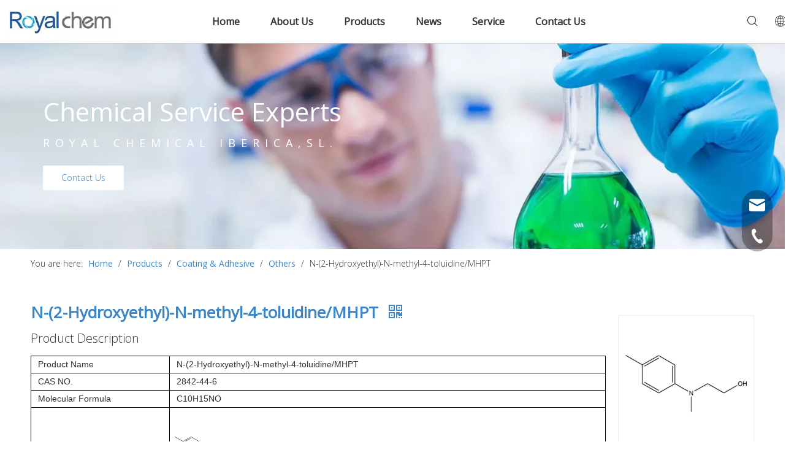

--- FILE ---
content_type: text/html;charset=utf-8
request_url: https://www.royalchem-es.com/N-2-Hydroxyethyl-N-methyl-4-toluidine-MHPT-pd49782001.html
body_size: 30893
content:
<!DOCTYPE html> <html lang="en" prefix="og: http://ogp.me/ns#" style="height: auto;"> <head> <link rel="preconnect" href="https://ijrorwxhpkmllq5m-static.micyjz.com"/> <link rel="preconnect" href="https://rirorwxhpkmllq5m-static.micyjz.com"/> <link rel="preconnect" href="https://jkrorwxhpkmllq5m-static.micyjz.com"/><script>document.write=function(e){documentWrite(document.currentScript,e)};function documentWrite(documenturrentScript,e){var i=document.createElement("span");i.innerHTML=e;var o=i.querySelectorAll("script");if(o.length)o.forEach(function(t){if(t.src&&t.src!=""){var script=document.createElement("script");script.src=t.src;document.body.appendChild(script)}});document.body.appendChild(i)}
window.onloadHack=function(func){if(!!!func||typeof func!=="function")return;if(document.readyState==="complete")func();else if(window.addEventListener)window.addEventListener("load",func,false);else if(window.attachEvent)window.attachEvent("onload",func,false)};</script> <title>N-(2-Hydroxyethyl)-N-methyl-4-toluidine/MHPT - Buy N-(2-Hydroxyethyl)-N-methyl-4-toluidine, MHPT, accelerant Product on Royalchem</title> <meta name="keywords" content="N-(2-Hydroxyethyl)-N-methyl-4-toluidine,MHPT,accelerant"/> <meta name="description" content="N-(2-Hydroxyethyl)-N-methyl-4-toluidine/MHPT, find complete details about N-(2-Hydroxyethyl)-N-methyl-4-toluidine/MHPT, N-(2-Hydroxyethyl)-N-methyl-4-toluidine, MHPT, accelerant - Royalchem"/> <link data-type="dns-prefetch" data-domain="jkrorwxhpkmllq5m-static.micyjz.com" rel="dns-prefetch" href="//jkrorwxhpkmllq5m-static.micyjz.com"> <link data-type="dns-prefetch" data-domain="ijrorwxhpkmllq5m-static.micyjz.com" rel="dns-prefetch" href="//ijrorwxhpkmllq5m-static.micyjz.com"> <link data-type="dns-prefetch" data-domain="rirorwxhpkmllq5m-static.micyjz.com" rel="dns-prefetch" href="//rirorwxhpkmllq5m-static.micyjz.com"> <link rel="amphtml" href="https://www.royalchem-es.com/amp/N-2-Hydroxyethyl-N-methyl-4-toluidine-MHPT-pd49782001.html"/> <link rel="canonical" href="https://www.royalchem-es.com/N-2-Hydroxyethyl-N-methyl-4-toluidine-MHPT-pd49782001.html"/> <meta http-equiv="X-UA-Compatible" content="IE=edge"/> <meta name="renderer" content="webkit"/> <meta http-equiv="Content-Type" content="text/html; charset=utf-8"/> <meta name="viewport" content="width=device-width, initial-scale=1, user-scalable=no"/> <link href="https://ijrorwxhpkmllq5m-static.micyjz.com/cloud/llBpnKmrloSRkjlnrrkkio/2842-800-800.jpg" as="image" rel="preload" fetchpriority="high"/> <link rel="icon" href="//ijrorwxhpkmllq5m-static.micyjz.com/cloud/lnBpnKmrloSRijokqqjkiq/favicon.ico"> <link rel="preload" type="text/css" as="style" href="//ijrorwxhpkmllq5m-static.micyjz.com/concat/7nikKB7b4zRziSoqqljnikqnqql/static/assets/style/bootstrap/cus.bootstrap.grid.system.css,/static/assets/style/fontAwesome/4.7.0/css/font-awesome.css,/static/assets/style/iconfont/iconfont.css,/static/assets/widget/script/plugins/gallery/colorbox/colorbox.css,/static/assets/style/bootstrap/cus.bootstrap.grid.system.split.css,/develop/VWfUAKpfGDLT-ivfUApPHzMKE-GvUApKfKKUAU-jqBqrKnjiipjkiijnjr-jnBqrKnjjiirnirnnlr/style.css,/static/assets/widget/style/component/graphic/graphic.css,/static/assets/widget/script/plugins/picture/animate.css,/develop/gvpfUAKAnFSt-eAKpfUuRzMrE-GvUApKfKKUAU-jiBqrKnjiipjnimiplj-jiBqrKnjjiirniinkir/style.css,/static/assets/widget/style/component/onlineService/public/public.css,/static/assets/widget/style/component/onlineService/widget_setting_showStyle/float.css,/static/assets/widget/style/component/onlineService/widget_setting_showStyle/style13.css" onload="this.onload=null;this.rel='stylesheet'"/> <link rel="stylesheet" type="text/css" href="//ijrorwxhpkmllq5m-static.micyjz.com/concat/7nikKB7b4zRziSoqqljnikqnqql/static/assets/style/bootstrap/cus.bootstrap.grid.system.css,/static/assets/style/fontAwesome/4.7.0/css/font-awesome.css,/static/assets/style/iconfont/iconfont.css,/static/assets/widget/script/plugins/gallery/colorbox/colorbox.css,/static/assets/style/bootstrap/cus.bootstrap.grid.system.split.css,/develop/VWfUAKpfGDLT-ivfUApPHzMKE-GvUApKfKKUAU-jqBqrKnjiipjkiijnjr-jnBqrKnjjiirnirnnlr/style.css,/static/assets/widget/style/component/graphic/graphic.css,/static/assets/widget/script/plugins/picture/animate.css,/develop/gvpfUAKAnFSt-eAKpfUuRzMrE-GvUApKfKKUAU-jiBqrKnjiipjnimiplj-jiBqrKnjjiirniinkir/style.css,/static/assets/widget/style/component/onlineService/public/public.css,/static/assets/widget/style/component/onlineService/widget_setting_showStyle/float.css,/static/assets/widget/style/component/onlineService/widget_setting_showStyle/style13.css"/> <link rel="preload" type="text/css" as="style" href="//jkrorwxhpkmllq5m-static.micyjz.com/concat/glilKBb69cRyiSoqpqnoqkmqmnl/static/assets/widget/style/component/button/button.css,/static/assets/widget/style/component/position/position.css,/static/assets/widget/style/component/proddetail/public/public.css,/static/assets/widget/style/component/proddetail/public/comment.css,/static/assets/widget/style/component/proddetail/label/label.css,/static/assets/widget/style/component/orderList/public/public.css,/static/assets/widget/script/plugins/videojs/video-js.min.css,/static/assets/widget/script/plugins/select2/select2.css,/static/assets/widget/style/component/tiptap_richText/tiptap_richText.css,/static/assets/widget/style/component/proddetail/widget_style/style_2.css,/static/assets/widget/script/plugins/owlcarousel/owl.carousel.css,/static/assets/widget/script/plugins/owlcarousel/owl.theme.css,/static/assets/widget/style/component/shoppingcartStatus/shoppingcartStatus.css,/static/assets/widget/script/plugins/slick/slick.css" onload="this.onload=null;this.rel='stylesheet'"/> <link rel="preload" type="text/css" as="style" href="//ijrorwxhpkmllq5m-static.micyjz.com/concat/7jioKB661hRsiSoqpqnoqkmqmnl/static/assets/widget/style/component/prodlistAsync/widget_style/style_11.css" onload="this.onload=null;this.rel='stylesheet'"/> <link rel="stylesheet" type="text/css" href="//jkrorwxhpkmllq5m-static.micyjz.com/concat/glilKBb69cRyiSoqpqnoqkmqmnl/static/assets/widget/style/component/button/button.css,/static/assets/widget/style/component/position/position.css,/static/assets/widget/style/component/proddetail/public/public.css,/static/assets/widget/style/component/proddetail/public/comment.css,/static/assets/widget/style/component/proddetail/label/label.css,/static/assets/widget/style/component/orderList/public/public.css,/static/assets/widget/script/plugins/videojs/video-js.min.css,/static/assets/widget/script/plugins/select2/select2.css,/static/assets/widget/style/component/tiptap_richText/tiptap_richText.css,/static/assets/widget/style/component/proddetail/widget_style/style_2.css,/static/assets/widget/script/plugins/owlcarousel/owl.carousel.css,/static/assets/widget/script/plugins/owlcarousel/owl.theme.css,/static/assets/widget/style/component/shoppingcartStatus/shoppingcartStatus.css,/static/assets/widget/script/plugins/slick/slick.css"/> <link rel="stylesheet" type="text/css" href="//ijrorwxhpkmllq5m-static.micyjz.com/concat/7jioKB661hRsiSoqpqnoqkmqmnl/static/assets/widget/style/component/prodlistAsync/widget_style/style_11.css"/> <style>@media(min-width:990px){[data-type="rows"][data-level="rows"]{display:flex}}</style> <style id="speed3DefaultStyle">@supports not(aspect-ratio:1/1){.prodlist-wrap li .prodlist-cell{position:relative;padding-top:100%;width:100%}.prodlist-lists-style-13 .prod_img_a_t13,.prodlist-lists-style-12 .prod_img_a_t12,.prodlist-lists-style-nophoto-11 .prod_img_a_t12{position:unset !important;min-height:unset !important}.prodlist-wrap li .prodlist-picbox img{position:absolute;width:100%;left:0;top:0}}.piclist360 .prodlist-pic4-3 li .prodlist-display{max-width:100%}@media(max-width:600px){.prodlist-fix-num li{width:50% !important}}</style> <template id="appdStylePlace"></template> <link href="//ijrorwxhpkmllq5m-static.micyjz.com/theme/jqjlKBrnomRliSrnomRlkSlpqmRlkSprRljSjriijjiprmlnij/style/style.css" type="text/css" rel="preload" as="style" onload="this.onload=null;this.rel='stylesheet'" data-theme="true"/> <link href="//ijrorwxhpkmllq5m-static.micyjz.com/theme/jqjlKBrnomRliSrnomRlkSlpqmRlkSprRljSjriijjiprmlnij/style/style.css" type="text/css" rel="stylesheet"/> <style guid='u_9b4bb9f883df4858ae838ea11496329d' emptyRender='true' placeholder='true' type='text/css'></style> <link href="//jkrorwxhpkmllq5m-static.micyjz.com/site-res/rmkpKBrnomRlkSlpqmRliSimnpoqRliSipoprpRljSjrinrjikrqjoRpiSoqqljnpqrprrSRil.css?1764752315777" rel="preload" as="style" onload="this.onload=null;this.rel='stylesheet'" data-extStyle="true" type="text/css" data-extAttr="20251203170628"/> <link href="//jkrorwxhpkmllq5m-static.micyjz.com/site-res/rmkpKBrnomRlkSlpqmRliSimnpoqRliSipoprpRljSjrinrjikrqjoRpiSoqqljnpqrprrSRil.css?1764752315777" data-extAttr="20251203170628" type="text/css" rel="stylesheet"/> <template data-js-type='style_respond' data-type='inlineStyle'></template><template data-js-type='style_head' data-type='inlineStyle'><style guid='f984c1e7-4c48-404f-b0ea-eb88d8015065' pm_pageStaticHack='' jumpName='head' pm_styles='head' type='text/css'>.sitewidget-button-20211224112135 .backstage-component-btn{box-shadow:0}.button-left-animate i{position:absolute;left:15px;top:50%;transform:translateY(-50%)}.sitewidget-button-20211224112135 a.backstage-component-btncolor{background-color:#fff;color:#3d85c6;border-radius:3px;border-color:#333;border-style:solid;border-width:0;box-sizing:content-box}.sitewidget-button-20211224112135 a.backstage-component-btndefault{border-style:solid;border-width:1px;border-radius:3px}.sitewidget-button-20211224112135 a.backstage-component-btncolorActive{background-image:none;background-color:!important;color:!important;border-radius:3px;border-color:#333;border-style:solid;border-width:0;height:auto !important}.sitewidget-button-20211224112135 a.backstage-component-btncolorhover:hover{background-image:none;background-color:#fff;color:#3d85c6;border-radius:3px;border-color:#333;border-style:solid;border-width:0}.sitewidget-button-20211224112135 a.backstage-component-btn i{color:#fff;font-size:14px}.sitewidget-button-20211224112135 a.backstage-component-btn:hover i{color:#3d85c6;font-size:14px}.sitewidget-prodDetail-20141127140104 .proddetail-wrap .video-js video{height:100% !important}.sitewidget-prodDetail-20141127140104 .prodetail-slider .prod-pic-item .prodetail-slider-btn{color:black}.sitewidget-prodDetail-20141127140104 .ms-skin-default .ms-nav-next,.sitewidget-prodDetail-20141127140104 .ms-skin-default .ms-nav-prev{color:black}.sitewidget-prodDetail-20141127140104 .pro-this-prodBrief table{max-width:100%}.sitewidget-prodDetail-20141127140104 .this-description-table .pro-detail-inquirewrap.prodd-btn-otl-colorful a.pro-detail-inquirebtn i,.sitewidget-prodDetail-20141127140104 .this-description-table .pro-detail-inquirewrap.prodd-btn-otl-colorful a.pro-detail-orderbtn i{margin-left:5px}.sitewidget-prodDetail-20141127140104 .this-description-table .pro-detail-inquirewrap.prodd-btn-otl-colorful a.pro-detail-basket i,.sitewidget-prodDetail-20141127140104 .this-description-table .pro-detail-inquirewrap.prodd-btn-otl-colorful a.pro-detail-cart i{margin-left:5px}.sitewidget-prodDetail-20141127140104 .this-description-table .pro-detail-inquirewrap.prodd-btn-otl-colorful a.pro-detail-inquirebtn,.sitewidget-prodDetail-20141127140104 .this-description-table .pro-detail-inquirewrap.prodd-btn-otl-colorful a.pro-detail-orderbtn{border:1px solid #3d85c6;color:#3d85c6}.sitewidget-prodDetail-20141127140104 .this-description-table .pro-detail-inquirewrap.prodd-btn-otl-colorful a.pro-detail-inquirebtn:hover,.sitewidget-prodDetail-20141127140104 .this-description-table .pro-detail-inquirewrap.prodd-btn-otl-colorful a.pro-detail-orderbtn:hover{background-color:#3d85c6;color:#fff}.sitewidget-prodDetail-20141127140104 .this-description-table .pro-detail-inquirewrap.prodd-btn-otl-colorful a.pro-detail-basket,.sitewidget-prodDetail-20141127140104 .this-description-table .pro-detail-inquirewrap.prodd-btn-otl-colorful a.pro-detail-cart{border:1px solid #3d85c6;color:#3d85c6}.sitewidget-prodDetail-20141127140104 .this-description-table .pro-detail-inquirewrap.prodd-btn-otl-colorful a.pro-detail-basket:hover,.sitewidget-prodDetail-20141127140104 .this-description-table .pro-detail-inquirewrap.prodd-btn-otl-colorful a.pro-detail-cart:hover{background-color:#3d85c6;color:#fff}.sitewidget-prodDetail-20141127140104 .prodd-btn-otl-colorful .pdfDownLoad{border:1px solid #3d85c6;color:#3d85c6}.sitewidget-prodDetail-20141127140104 .prodd-btn-otl-colorful .pdfDownLoad:hover{background-color:#3d85c6;color:#fff}.sitewidget-prodDetail-20141127140104 #orderModel{display:block}.sitewidget-prodDetail-20141127140104 #paypalBtn{max-width:280px;margin-top:15px}.sitewidget-prodDetail-20141127140104 #paypalBtn #paypal-button-container{padding:0}.sitewidget-prodDetail-20141127140104 #paypalBtn #paypal-button-container .paypal-buttons>iframe.component-frame{z-index:1}.sitewidget-prodDetail-20141127140104 .sitewidget-bd .tinymce-render-box *{all:revert-layer}.sitewidget-prodDetail-20141127140104 .sitewidget-bd .tinymce-render-box img{vertical-align:middle;max-width:100%}.sitewidget-prodDetail-20141127140104 .sitewidget-bd .tinymce-render-box iframe{max-width:100%}.sitewidget-prodDetail-20141127140104 .sitewidget-bd .tinymce-render-box table{border-collapse:collapse}.sitewidget-prodDetail-20141127140104 .sitewidget-bd .tinymce-render-box *{margin:0}.sitewidget-prodDetail-20141127140104 .sitewidget-bd .tinymce-render-box table:not([cellpadding]) td,.sitewidget-prodDetail-20141127140104 .sitewidget-bd .tinymce-render-box table:not([cellpadding]) th{padding:.4rem}.sitewidget-prodDetail-20141127140104 .sitewidget-bd .tinymce-render-box table[border]:not([border="0"]):not([style*=border-width]) td,.sitewidget-prodDetail-20141127140104 .sitewidget-bd .tinymce-render-box table[border]:not([border="0"]):not([style*=border-width]) th{border-width:1px}.sitewidget-prodDetail-20141127140104 .sitewidget-bd .tinymce-render-box table[border]:not([border="0"]):not([style*=border-style]) td,.sitewidget-prodDetail-20141127140104 .sitewidget-bd .tinymce-render-box table[border]:not([border="0"]):not([style*=border-style]) th{border-style:solid}.sitewidget-prodDetail-20141127140104 .sitewidget-bd .tinymce-render-box table[border]:not([border="0"]):not([style*=border-color]) td,.sitewidget-prodDetail-20141127140104 .sitewidget-bd .tinymce-render-box table[border]:not([border="0"]):not([style*=border-color]) th{border-color:#ccc}.proddetail-picArea{position:relative}.sitewidget-prodDetail-20141127140104 .proddetail-wrap .prodpicBox{position:relative}.sitewidget-prodDetail-20141127140104 .switch3D{bottom:57px}.sitewidget-prodDetail-20141127140104 .switch3D-alone{bottom:20px}.sitewidget-prodDetail-20141127140104 .threeDBox{margin:20px 0}@media(max-width:767px){.sitewidget-prodDetail-20141127140104 .switch3D{bottom:20px}}@media(max-width:500px){.sitewidget-prodDetail-20141127140104 .threeDBox{margin:0}}.new-threed-box{position:fixed;top:50%;left:50%;transform:translate(-50%,-50%);box-shadow:0 0 20px 0 rgba(0,0,0,0.2);z-index:10000000000000;line-height:1;border-radius:10px}.new-threed-box iframe{width:950px;height:720px;max-width:100vw;max-height:100vh;border-radius:10px;border:0}.new-threed-box iframe .only_full_width{display:block !important}.new-threed-box .close{position:absolute;right:11px;top:12px;width:18px;height:18px;cursor:pointer}@media(max-width:800px){.new-threed-box iframe{width:100vw;height:100vh;border-radius:0}.new-threed-box{border-radius:0}}.sitewidget-prodDetail-20141127140104 .sitewidget-bd h1.this-description-name{font-size:26px;line-height:30px;letter-spacing:0;text-align:left;color:#3d85c6;font-weight:bold}.sitewidget-prodDetail-20141127140104 .proddetail-wrap .prod-specifics-brand label,.sitewidget-prodDetail-20141127140104 .proddetail-wrap .prod-specifics-num label{width:auto}.sitewidget-prodDetail-20141127140104 .prod_member_desc{position:relative}.sitewidget-prodDetail-20141127140104 .prod_member_desc .prod_member_desc_pop{display:none;position:absolute;border:1px solid #ccc;background:#fff;width:300px;border-radius:6px;padding:5px 8px;left:0;z-index:1000}.sitewidget-prodDetail-20141127140104 .prod_member_desc .prod_member_desc_icon{margin:0 1px;width:12px;height:12px;cursor:pointer;transform:translateY(-4px)}</style></template><template data-js-type='style_respond' data-type='inlineStyle'></template><template data-js-type='style_head' data-type='inlineStyle'></template><script data-ignoreMinify="true">
	function loadInlineStyle(){
		var allInlineStyle = document.querySelectorAll("template[data-type='inlineStyle']");
		var length = document.querySelectorAll("template[data-type='inlineStyle']").length;
		for(var i = 0;i < length;i++){
			var style = allInlineStyle[i].innerHTML;
			allInlineStyle[i].outerHTML = style;
		}
	}
loadInlineStyle();
</script> <link rel='preload' as='style' onload='this.onload=null;this.rel="stylesheet"' href='https://fonts.googleapis.com/css?family=Open+Sans:300,400&display=swap' data-type='1' type='text/css' media='all'/> <script type="text/javascript" data-src="//rirorwxhpkmllq5m-static.micyjz.com/static/t-niBmBKqKgwsxzo7r/assets/script/jquery-1.11.0.concat.js"></script> <script type="text/javascript" data-src="//ld-analytics.micyjz.com/lpioKBlpqmRlrSSRRQRiiSlmplkr/ltm-web.js?v=1764752788000"></script><script type="text/x-delay-ids" data-type="delayIds" data-device="pc" data-xtype="0" data-delayIds='[156953614,156952894,156953884,156953074,157567724,156953794,156953744,156954054,156953674,156954244]'></script> <script guid='aee6c7c4-071a-4075-a153-2134bd598e4f' pm_pageStaticHack='true' jumpName='head' pm_scripts='head' type='text/javascript'>try{(function(window,undefined){var phoenixSite=window.phoenixSite||(window.phoenixSite={});phoenixSite.lanEdition="EN_US";var page=phoenixSite.page||(phoenixSite.page={});page.cdnUrl="//jkrorwxhpkmllq5m-static.micyjz.com";page.siteUrl="https://www.royalchem-es.com";page.lanEdition=phoenixSite.lanEdition;page._menu_prefix="";page._menu_trans_flag="";page._captcha_domain_prefix="captcha.c";page._pId="wbfABzLIumlj";phoenixSite._sViewMode="true";phoenixSite._templateSupport="false";phoenixSite._singlePublish=
"false"})(this)}catch(e){try{console&&console.log&&console.log(e)}catch(e){}};</script> <script id='u_6e3e5b94570c4af4b3e45f9811973bef' guid='u_6e3e5b94570c4af4b3e45f9811973bef' pm_script='init_top' type='text/javascript'>try{(function(window,undefined){var datalazyloadDefaultOptions=window.datalazyloadDefaultOptions||(window.datalazyloadDefaultOptions={});datalazyloadDefaultOptions["version"]="3.0.0";datalazyloadDefaultOptions["isMobileViewer"]="false";datalazyloadDefaultOptions["hasCLSOptimizeAuth"]="false";datalazyloadDefaultOptions["_version"]="3.0.0";datalazyloadDefaultOptions["isPcOptViewer"]="false"})(this);(function(window,undefined){window.__ph_optSet__='{"loadImgType":"0","isOpenFlagUA":true,"v30NewMode":"1","docReqType":"0","docDecrease":"1","docCallback":"1","idsVer":"1"}'})(this)}catch(e){try{console&&
console.log&&console.log(e)}catch(e){}};</script> <script id='u_f27b6ccd3d1d45928042ad3d626f1c3a' guid='u_f27b6ccd3d1d45928042ad3d626f1c3a' type='text/javascript'>try{var thisUrl=location.host;var referUrl=document.referrer;if(referUrl.indexOf(thisUrl)==-1)localStorage.setItem("landedPage",document.URL)}catch(e){try{console&&console.log&&console.log(e)}catch(e){}};</script> </head> <body class=" frontend-body-canvas "> <div id='backstage-headArea' headFlag='1'><div class="siteblocks-setting-wrap VWfUAKpfGDLT_20251201155045 siteblocks-jZAKfUpfGRIT-20200225131503" id="siteblocks-setting-wrap-wmUgaGePDbLZ" data-settingId="wmUgaGePDbLZ" data-versionNo="20251201155045" data-level="rows" data-type="siteblocks" data-mobileBg="true" data-classAttr="siteblocks-jZAKfUpfGRIT-20200225131503" data-appId="6319" data-encodeAppId="VWfUAKpfGDLT" data-purchased="true" data-hide-node=""> <div class="siteblocks-container" style='' data-module-radio="" data-module-width=""> <style styleDefault-block="true">@media(max-width:990px){.QX-11226339 .navCenter,.QX-11226339 .search-input,.QX-11226339 .spanStyle,.QX-11226339 .imgStyle02,.QX-11226339 .langWra,.QX-11226339 .navClose,.QX-11226339 .nav02{display:none !important}.QX-11226339{width:100%;height:45px;box-sizing:content-box;position:relative}.QX-11226339 .nav01{z-index:50;max-width:1920px;border-bottom:solid 1px #c9c9c9;box-sizing:content-box;width:100%}.QX-11226339 .navWrapper{box-shadow:0 2px 4px -1px #cccbcb}.QX-11226339 .navWrapper{max-width:1180px;margin:auto;height:45px;display:flex;flex-wrap:nowrap;align-items:center;position:relative}.QX-11226339 .iconLeft{width:196px;height:30px}.QX-11226339 .iconBox,.QX-11226339 .backstage-componet,.QX-11226339 .backstage-componet-bd{width:100%;height:100%}.QX-11226339 .iconLeft .blocks-image{width:100%;height:100%;display:block}.QX-11226339 .iconLeft img{width:100%;height:100%;object-fit:contain}.QX-11226339 .searchRight{right:96px;top:1px}.QX-11226339 .searchRight{width:16px;margin-left:30px;height:100%;display:flex;flex-wrap:nowrap;align-items:center;position:absolute;z-index:300}.QX-11226339 .search-wrap{width:16px;position:relative}.QX-11226339 .search-wrap>i{font-size:18px;color:#2d2d2d}.QX-11226339 .language{right:55px;top:29%}.QX-11226339 .language{width:16px;margin-left:30px;display:flex;align-items:center;position:absolute}.QX-11226339 .imgStyle01{font-size:18px;color:#2d2d2d}.QX-11226339 .navMenu{display:block;position:absolute;right:15px;top:51%;transform:translate(0,-50%)}.QX-11226339 .navStrart{display:inline !important}}</style> <style>.QX-11226339 svg{fill:currentColor}.blockCon4934 a[href=""],.blockCon4934 a[href="javascript:void(0)"],.blockCon4934 a[href="javascript:;"]{cursor:default}</style> <div class="QX-11226339a"></div> <div class="QX-11226339"> <div class="nav01 " data-container-openstate="true"> <div class="navWrapper"> <div class="head_left"> <div class="iconLeft"> <div class="backstage-blocksEditor-wrap iconBox" data-wrap-type="1" data-storage="0" data-blocksEditor-type="phoenix_blocks_image" data-auto_uuid=c9997219-6c71-4585-807c-9e4a61a824a3><div class="backstage-componet"> <div class="backstage-componet-bd" data-setting-base64="eyJzdW1UeXBlIjoiMCIsImxpbmtUeXBlIjoiMCIsInNlbGVjdGVkUGFnZUlkIjoidnNLcExvcUl1dmVqIiwiaXNPcGVuTmV3IjpmYWxzZSwibmVlZE5vRm9sbG93IjpmYWxzZX0="><a class="blocks-image" href="/index.html"><img data-original="//ijrorwxhpkmllq5m-static.micyjz.com/cloud/lpBpnKmrloSRrjpqkkjmiq/logo.jpg" src="//ijrorwxhpkmllq5m-static.micyjz.com/cloud/lpBpnKmrloSRrjpqkkjmiq/logo.jpg" alt="Royalchem" title=""></a></div></div></div> </div> <div class="navCenter"> <div class="button-prev"> <i class="block-icon block-iconzuo"></i> </div> <div class="button-next"> <i class="block-icon block-icongengduo"></i> </div> <div class="backstage-blocksEditor-wrap navigation navStyle" data-wrap-type="1" data-relate-appId="MRAUpfKKpsgB" data-storage="1" data-blocksEditor-type="phoenix_blocks_navigation" data-auto_uuid=7e79d7c9-856c-4341-8e5f-5da48aa23833> <ul class="blockNavBar fix navBox"> <li id="parent_0" class="navTile "> <div class="arrow"> <i class="font-icon block-icon block-iconxia nav01Down"></i> <i class="font-icon block-icon block-iconshang nav01Up"></i> </div> <a class="but" id="21739694" target="_self" data-currentIndex='' href="/"> <i class="icon "> </i> Home </a> </li> <li id="parent_1" class="navTile "> <div class="arrow"> <i class="font-icon block-icon block-iconxia nav01Down"></i> <i class="font-icon block-icon block-iconshang nav01Up"></i> </div> <a class="but" id="21739804" target="_self" data-currentIndex='' href="/aboutus.html"> <i class="icon "> </i> About Us </a> </li> <li id="parent_2" class="navTile "> <div class="arrow"> <i class="font-icon block-icon block-iconxia nav01Down"></i> <i class="font-icon block-icon block-iconshang nav01Up"></i> </div> <a class="but" id="21739664" target="_self" data-currentIndex='2' href="/products.html"> <i class="icon "> </i> Products </a> <div class="sub subWra"> <ul class="ulSub"> <li class="liSub "> <div class="nav02Arrow"><i class="font-icon fa fa-angle-right"></i></div> <div class="imgBox"> </div> <div class="textBox"> <a target="_self" rel="" href="/Intermediates-pl3918770.html" data-currentIndex=''> <i class="icon "> </i> Intermediates </a> </div> <ul class="nav03-ulSub"> <li class=" nav03-liSub" data-visible="1"> <div class="circleBox"></div> <div class="nav03Arrow"><i class="font-icon fa fa-angle-right"></i></div> <div class="nav03-imgBox"> </div> <a id="nav_21743174" class="sitewidget-sub-nav" target="_self" rel="" data-currentIndex='' href="/Pharmaceutical-Intermediates-pl3708770.html"> Pharmaceutical Intermediates </a> </li> <li class=" nav03-liSub" data-visible="1"> <div class="circleBox"></div> <div class="nav03Arrow"><i class="font-icon fa fa-angle-right"></i></div> <div class="nav03-imgBox"> </div> <a id="nav_21743184" class="sitewidget-sub-nav" target="_self" rel="" data-currentIndex='' href="/Agriculture-Intermediates-pl3508770.html"> Agriculture Intermediates </a> </li> </ul> </li> <li class="liSub "> <div class="nav02Arrow"><i class="font-icon fa fa-angle-right"></i></div> <div class="imgBox"> </div> <div class="textBox"> <a target="_self" rel="" href="/Coating-Adhesive-pl3408770.html" data-currentIndex=''> <i class="icon "> </i> Coating &amp; Adhesive </a> </div> <ul class="nav03-ulSub"> <li class=" nav03-liSub" data-visible="1"> <div class="circleBox"></div> <div class="nav03Arrow"><i class="font-icon fa fa-angle-right"></i></div> <div class="nav03-imgBox"> </div> <a id="nav_21743204" class="sitewidget-sub-nav" target="_self" rel="" data-currentIndex='' href="/Polyurethane-Sealant-pl3308770.html"> Polyurethane Sealant </a> </li> <li class=" nav03-liSub" data-visible="1"> <div class="circleBox"></div> <div class="nav03Arrow"><i class="font-icon fa fa-angle-right"></i></div> <div class="nav03-imgBox"> </div> <a id="nav_21743214" class="sitewidget-sub-nav" target="_self" rel="" data-currentIndex='' href="/UV-Materials-pl3208770.html"> UV Materials </a> </li> <li class=" nav03-liSub" data-visible="1"> <div class="circleBox"></div> <div class="nav03Arrow"><i class="font-icon fa fa-angle-right"></i></div> <div class="nav03-imgBox"> </div> <a id="nav_21743224" class="sitewidget-sub-nav" target="_self" rel="" data-currentIndex='' href="/Others-pl3108770.html"> Others </a> </li> </ul> </li> <li class="liSub "> <div class="nav02Arrow"><i class="font-icon fa fa-angle-right"></i></div> <div class="imgBox"> </div> <div class="textBox"> <a target="_self" rel="" href="/Dyes-Intermediates-pl3008770.html" data-currentIndex=''> <i class="icon "> </i> Dyes &amp; Intermediates </a> </div> <ul class="nav03-ulSub"> <li class=" nav03-liSub" data-visible="1"> <div class="circleBox"></div> <div class="nav03Arrow"><i class="font-icon fa fa-angle-right"></i></div> <div class="nav03-imgBox"> </div> <a id="nav_21743244" class="sitewidget-sub-nav" target="_self" rel="" data-currentIndex='' href="/Dyes-pl3908770.html"> Dyes </a> </li> <li class=" nav03-liSub" data-visible="1"> <div class="circleBox"></div> <div class="nav03Arrow"><i class="font-icon fa fa-angle-right"></i></div> <div class="nav03-imgBox"> </div> <a id="nav_21743254" class="sitewidget-sub-nav" target="_self" rel="" data-currentIndex='' href="/Intermediates-pl3808770.html"> Intermediates </a> </li> </ul> </li> <li class="liSub "> <div class="nav02Arrow"><i class="font-icon fa fa-angle-right"></i></div> <div class="imgBox"> </div> <div class="textBox"> <a target="_self" rel="" href="/Others-pl3798770.html" data-currentIndex=''> <i class="icon "> </i> Others </a> </div> <ul class="nav03-ulSub"> <li class=" nav03-liSub" data-visible="1"> <div class="circleBox"></div> <div class="nav03Arrow"><i class="font-icon fa fa-angle-right"></i></div> <div class="nav03-imgBox"> </div> <a id="nav_21743274" class="sitewidget-sub-nav" target="_self" rel="" data-currentIndex='' href="/Surfactants-pl3698770.html"> Surfactants </a> </li> <li class=" nav03-liSub" data-visible="1"> <div class="circleBox"></div> <div class="nav03Arrow"><i class="font-icon fa fa-angle-right"></i></div> <div class="nav03-imgBox"> </div> <a id="nav_21743284" class="sitewidget-sub-nav" target="_self" rel="" data-currentIndex='' href="/Solvent-pl3598770.html"> Solvent </a> </li> <li class=" nav03-liSub" data-visible="1"> <div class="circleBox"></div> <div class="nav03Arrow"><i class="font-icon fa fa-angle-right"></i></div> <div class="nav03-imgBox"> </div> <a id="nav_21743294" class="sitewidget-sub-nav" target="_self" rel="" data-currentIndex='' href="/Photochromic-Dyes-pl3498770.html"> Photochromic Dyes </a> </li> </ul> </li> </ul> </div> </li> <li id="parent_3" class="navTile "> <div class="arrow"> <i class="font-icon block-icon block-iconxia nav01Down"></i> <i class="font-icon block-icon block-iconshang nav01Up"></i> </div> <a class="but" id="21739674" target="_self" data-currentIndex='' href="/news.html"> <i class="icon "> </i> News </a> </li> <li id="parent_4" class="navTile "> <div class="arrow"> <i class="font-icon block-icon block-iconxia nav01Down"></i> <i class="font-icon block-icon block-iconshang nav01Up"></i> </div> <a class="but" id="21739814" target="_self" data-currentIndex='' href="/service.html"> <i class="icon "> </i> Service </a> </li> <li id="parent_5" class="navTile "> <div class="arrow"> <i class="font-icon block-icon block-iconxia nav01Down"></i> <i class="font-icon block-icon block-iconshang nav01Up"></i> </div> <a class="but" id="21739684" target="_self" data-currentIndex='' href="/contactus.html"> <i class="icon "> </i> Contact Us </a> </li> </ul> </div> </div> </div> <div class="head_right"> <div class="searchRight"> <div class="backstage-blocksEditor-wrap serach " data-wrap-type="1" data-relate-appId="PEfApUKpfjQL" data-storage="1" data-blocksEditor-type="phoenix_blocks_serach" data-auto_uuid=44a634f4-fb57-4330-aead-76eb1b97d240><form action="/phoenix/admin/prod/search" method="get" novalidate> <div class="search-wrap"> <i class="block-icon block-iconsousuo2"></i> <div class="search-input"> <div class="searchBox"> <input class="searchInput" type="text" name="searchValue" id="inputSearch" placeholder="Search" autocomplete="off"/> <button class="searchButton" type="submit"> <i class="font-icon block-icon block-iconsousuo1" style="display:flex"></i> </button> <div class="closeBox"> <i class="font-icon block-icon block-iconbaseline-close"></i> </div> </div> </div> </div> </form></div> </div> <div class="language"> <div class="backstage-blocksEditor-wrap langBar" data-wrap-type="1" data-relate-appId="PNpfKAUAiAnL" data-storage="1" data-blocksEditor-type="phoenix_blocks_langBar" data-auto_uuid=649d6d60-0318-4929-811c-3393e2dc8c78> <div class="lang-show-word"> <span class="sq_language_span"> <i class="imgStyle01 font-icon block-icon block-iconyuyanlan"></i> <span class="spanStyle">English</span> <img class="imgStyle02" src="//ijrorwxhpkmllq5m-static.micyjz.com/cloud/ioBqjKlqRinSkjqiqnjo/jiantou.png" alt="" title=""> </span> </div> <ul class="lang-list langWra"> <li class="lang-item langBox"> <a class="langImgBox" href='https://es.royalchem-es.com'> <span class="langImg lang-sprites-slide sprites sprites-6"></span> <span class="langNa">Español</span> </a> </li> </ul></div> </div> <div class="navMenu"> <i class="navStrart font-icon block-icon block-iconsangang"></i> <i class="navClose block-icon block-iconguanbi1"></i> </div> </div> </div> </div> <div class="nav02"> <div class="backstage-blocksEditor-wrap navigation navStyleA" data-wrap-type="1" data-relate-appId="MRAUpfKKpsgB" data-storage="1" data-blocksEditor-type="phoenix_blocks_navigation" data-auto_uuid=481b0efd-2884-4a2d-a7d1-0be01f0d181b> <ul class="blockNavBar fix navBoxA"> <li id="parent_0" class="navTileA"> <a id="21739694" target="_self" href="/"> <i class="icon "> </i> Home </a> </li> <li id="parent_1" class="navTileA"> <a id="21739804" target="_self" href="/aboutus.html"> <i class="icon "> </i> About Us </a> </li> <li id="parent_2" class="navTileA"> <a id="21739664" target="_self" href="/products.html"> <i class="icon "> </i> Products </a> <div class="sub subWraA"> <ul class="ulSubA"> <li class="liSubA "> <div class="imgBoxA" href="/Intermediates-pl3918770.html"> </div> <div class="textBoxA"> <a target="_self" rel="" href="/Intermediates-pl3918770.html" data-currentIndex=''> <i class="icon "> </i> Intermediates </a> </div> <ul class="nav03-ulSubA"> <li class=" nav03-liSubA" data-visible="1"> <div class="circleBoxA"></div> <div class="nav03-imgBoxA" href="/Intermediates-pl3918770.html"> </div> <a id="nav_21743174" class="sitewidget-sub-nav" target="_self" rel="" data-currentIndex='' href="/Pharmaceutical-Intermediates-pl3708770.html"> Pharmaceutical Intermediates </a> </li> <li class=" nav03-liSubA" data-visible="1"> <div class="circleBoxA"></div> <div class="nav03-imgBoxA" href="/Intermediates-pl3918770.html"> </div> <a id="nav_21743184" class="sitewidget-sub-nav" target="_self" rel="" data-currentIndex='' href="/Agriculture-Intermediates-pl3508770.html"> Agriculture Intermediates </a> </li> </ul> </li> <li class="liSubA "> <div class="imgBoxA" href="/Coating-Adhesive-pl3408770.html"> </div> <div class="textBoxA"> <a target="_self" rel="" href="/Coating-Adhesive-pl3408770.html" data-currentIndex=''> <i class="icon "> </i> Coating &amp; Adhesive </a> </div> <ul class="nav03-ulSubA"> <li class=" nav03-liSubA" data-visible="1"> <div class="circleBoxA"></div> <div class="nav03-imgBoxA" href="/Coating-Adhesive-pl3408770.html"> </div> <a id="nav_21743204" class="sitewidget-sub-nav" target="_self" rel="" data-currentIndex='' href="/Polyurethane-Sealant-pl3308770.html"> Polyurethane Sealant </a> </li> <li class=" nav03-liSubA" data-visible="1"> <div class="circleBoxA"></div> <div class="nav03-imgBoxA" href="/Coating-Adhesive-pl3408770.html"> </div> <a id="nav_21743214" class="sitewidget-sub-nav" target="_self" rel="" data-currentIndex='' href="/UV-Materials-pl3208770.html"> UV Materials </a> </li> <li class=" nav03-liSubA" data-visible="1"> <div class="circleBoxA"></div> <div class="nav03-imgBoxA" href="/Coating-Adhesive-pl3408770.html"> </div> <a id="nav_21743224" class="sitewidget-sub-nav" target="_self" rel="" data-currentIndex='' href="/Others-pl3108770.html"> Others </a> </li> </ul> </li> <li class="liSubA "> <div class="imgBoxA" href="/Dyes-Intermediates-pl3008770.html"> </div> <div class="textBoxA"> <a target="_self" rel="" href="/Dyes-Intermediates-pl3008770.html" data-currentIndex=''> <i class="icon "> </i> Dyes &amp; Intermediates </a> </div> <ul class="nav03-ulSubA"> <li class=" nav03-liSubA" data-visible="1"> <div class="circleBoxA"></div> <div class="nav03-imgBoxA" href="/Dyes-Intermediates-pl3008770.html"> </div> <a id="nav_21743244" class="sitewidget-sub-nav" target="_self" rel="" data-currentIndex='' href="/Dyes-pl3908770.html"> Dyes </a> </li> <li class=" nav03-liSubA" data-visible="1"> <div class="circleBoxA"></div> <div class="nav03-imgBoxA" href="/Dyes-Intermediates-pl3008770.html"> </div> <a id="nav_21743254" class="sitewidget-sub-nav" target="_self" rel="" data-currentIndex='' href="/Intermediates-pl3808770.html"> Intermediates </a> </li> </ul> </li> <li class="liSubA "> <div class="imgBoxA" href="/Others-pl3798770.html"> </div> <div class="textBoxA"> <a target="_self" rel="" href="/Others-pl3798770.html" data-currentIndex=''> <i class="icon "> </i> Others </a> </div> <ul class="nav03-ulSubA"> <li class=" nav03-liSubA" data-visible="1"> <div class="circleBoxA"></div> <div class="nav03-imgBoxA" href="/Others-pl3798770.html"> </div> <a id="nav_21743274" class="sitewidget-sub-nav" target="_self" rel="" data-currentIndex='' href="/Surfactants-pl3698770.html"> Surfactants </a> </li> <li class=" nav03-liSubA" data-visible="1"> <div class="circleBoxA"></div> <div class="nav03-imgBoxA" href="/Others-pl3798770.html"> </div> <a id="nav_21743284" class="sitewidget-sub-nav" target="_self" rel="" data-currentIndex='' href="/Solvent-pl3598770.html"> Solvent </a> </li> <li class=" nav03-liSubA" data-visible="1"> <div class="circleBoxA"></div> <div class="nav03-imgBoxA" href="/Others-pl3798770.html"> </div> <a id="nav_21743294" class="sitewidget-sub-nav" target="_self" rel="" data-currentIndex='' href="/Photochromic-Dyes-pl3498770.html"> Photochromic Dyes </a> </li> </ul> </li> </ul> </div> </li> <li id="parent_3" class="navTileA"> <a id="21739674" target="_self" href="/news.html"> <i class="icon "> </i> News </a> </li> <li id="parent_4" class="navTileA"> <a id="21739814" target="_self" href="/service.html"> <i class="icon "> </i> Service </a> </li> <li id="parent_5" class="navTileA"> <a id="21739684" target="_self" href="/contactus.html"> <i class="icon "> </i> Contact Us </a> </li> </ul> </div> </div> </div> </div> <input type="hidden" name="appIsDev" value="0"/> <script type="text/x-delay-script" data-id="wmUgaGePDbLZ" data-alias="17770cfb-6057-46d0-a5b0-86d0476e17c1" data-jsLazyload='true' data-type="siteBlock" data-jsDepand='["//ijrorwxhpkmllq5m-static.micyjz.com/develop/VWfUAKpfGDLT-pPpUAfkceBot-GvUApKfKKUAU-jlBqrKnjripjliklrrr-jnBqrKnjjiirnirnnlr/QiaoXin.js"]' data-jsThreshold='5' data-cssDepand='' data-cssThreshold='5'>(function(window,$,undefined){try{$(function(){window._block_namespaces_["block6339"].init({"settingId":"wmUgaGePDbLZ","nodeId":""})})}catch(e){try{console&&console.log&&console.log(e)}catch(e){}}try{(function(window,$,undefined){$(function(){onloadHack(function(){$(".siteblocks-setting-wrap[data-isTimeout\x3d1]").each(function(){$(this).detach()})})})})(window,jQuery)}catch(e){try{console&&console.log&&console.log(e)}catch(e){}}try{(function(window,jQuery,undefined){$(function(){var $thisBlock=$("#siteblocks-setting-wrap-wmUgaGePDbLZ");
var handleStyleDomId="handlestyle_wmUgaGePDbLZ";if($thisBlock.find("*[data-handleColorId]").length>0){if($thisBlock.find("#"+handleStyleDomId).length>0)$thisBlock.find("#"+handleStyleDomId).remove();$thisBlock.append('\x3cstyle id\x3d"'+handleStyleDomId+'"\x3e\x3c/style\x3e')}$("#siteblocks-setting-wrap-wmUgaGePDbLZ").find("*[data-blockSetting-color]").each(function(index,item){var curColorStr=$(this).attr("data-blockSetting-color")||"";var handleColorId=$(this).attr("data-handleColorId")||"";var curColorObj;
if(!!curColorStr)curColorObj=eval("("+curColorStr+")");if(curColorObj instanceof Object){var classObj={};for(var k in curColorObj){var kValList=curColorObj[k].split("-");if(kValList.length!=3&&!kValList[2])continue;var kArray=k.split("_");if(kArray.length==1)classObj[k]=kValList[2];else $("#"+handleStyleDomId).append('#siteblocks-setting-wrap-wmUgaGePDbLZ [data-handleColorId\x3d"'+handleColorId+'"]:'+kArray[0]+"{"+kArray[1]+":"+kValList[2]+"!important}")}$(this).css(classObj)}})})})(window,jQuery)}catch(e){try{console&&
console.log&&console.log(e)}catch(e){}}})(window,$);</script> </div> <script type="text" attr="mobileHeadArea">{"mobilenHeadBtnFlage":null,"mobileHeadIsUpdate":"1","mobilenHeadBgcolor":null,"mobilenHeadFontcolor":null}</script></div><div id="backstage-bodyArea"><div class="outerContainer" data-mobileBg="true" id="outerContainer_1584694946196" data-type="outerContainer" data-level="rows"><div class="container" data-type="container" data-level="rows" cnttype="backstage-container-mark"><div class="row" data-type="rows" data-level="rows" data-attr-xs="null" data-attr-sm="null"><div class="col-md-8" id="column_6c8c3d6eb81a4da591d328b66c3a8447" data-type="columns" data-level="columns"><div id="location_1584694946196" data-type="locations" data-level="rows"><div class="backstage-stwidgets-settingwrap " id="component_BRAqaGzFiHjZ" data-scope="0" data-settingId="BRAqaGzFiHjZ" data-relationCommonId="wbfABzLIumlj" data-classAttr="sitewidget-text-20200320162140"> <div class="sitewidget-text sitewidget-text-20200320162140 sitewidget-olul-liststyle"> <div class=" sitewidget-bd "> <span style="line-height:1;">Chemical Service Experts</span> <div><a href="/index.html">ROYAL CHEMICAL IBERICA,SL.</a></div> </div> </div> <script type="text/x-delay-script" data-id="BRAqaGzFiHjZ" data-jsLazyloadType="1" data-alias="text" data-jsLazyload='true' data-type="component" data-jsDepand='["//rirorwxhpkmllq5m-static.micyjz.com/static/t-wrBpBKiKyixomp7r/assets/widget/script/compsettings/comp.text.settings.js"]' data-jsThreshold='5' data-cssDepand='' data-cssThreshold='5'>(function(window,$,undefined){})(window,$);</script><template data-type='js_template' data-settingId='BRAqaGzFiHjZ'><script id='u_a8ac2e4e973849a1acfbd6d75d61d09f' guid='u_a8ac2e4e973849a1acfbd6d75d61d09f' type='text/javascript'>try{$(function(){$(".sitewidget-text-20200320162140 .sitewidget-bd a").each(function(){if($(this).attr("href"))if($(this).attr("href").indexOf("#")!=-1){console.log("anchor-link",$(this));$(this).attr("anchor-link","true")}})})}catch(e){try{console&&console.log&&console.log(e)}catch(e){}};</script></template> </div><div class="backstage-stwidgets-settingwrap " id="component_BmfVkHPGcwCZ" data-scope="0" data-settingId="BmfVkHPGcwCZ" data-relationCommonId="wbfABzLIumlj" data-classAttr="sitewidget-button-20211224112135"> <div class="sitewidget-button sitewidget-button-20211224112135"> <div class="sitewidget-bd"> <input type="hidden" name="buttonLink" value="eyJzdW1UeXBlIjoiMCIsImxpbmtUeXBlIjoiMCIsInNlbGVjdGVkUGFnZUlkIjoib3JLcHFvVklGbmdPIiwiaXNPcGVuTmV3IjpmYWxzZSwibmVlZE5vRm9sbG93IjpmYWxzZX0="> <input type="hidden" name="isProdCateActive" value=""/> <div style="text-align:left"> <a href="/contactus.html" class="backstage-component-btn 4 backstage-component-btncolor backstage-component-btncolorhover button-awesome-animate " style="height:40px; line-height:40px; padding-left:30px;padding-right:30px;"> Contact Us<i iconclass="fa-long-arrow-right" class="fa fa-long-arrow-right"></i> </a> </div> </div> </div> <input type="hidden" class="buttonhover" data-ivalue="{'font-size': '14px','color': 'rgb(61, 133, 198)'}" data-avalue="{'border-width': '0px','border-style': 'solid','border-color': 'rgb(51, 51, 51)','border-radius': '3px','color': 'rgb(61, 133, 198)','background-color': 'rgb(255, 255, 255)'}"/> </div> <script type="text/x-delay-script" data-id="BmfVkHPGcwCZ" data-jsLazyloadType="1" data-alias="button" data-jsLazyload='true' data-type="component" data-jsDepand='["//jkrorwxhpkmllq5m-static.micyjz.com/static/t-liBpBKsKxmgqpj7i/assets/widget/script/plugins/button/button.js"]' data-jsThreshold='5' data-cssDepand='' data-cssThreshold='5'>(function(window,$,undefined){try{$(function(){processButton();function processButton(){var isProdCateActive="0";var defaultStyleFlag=1;if(isProdCateActive=="1"){var currPageLink=$('link[rel\x3d"canonical"]').attr("href");if(!currPageLink)return;var currPageLinkStr=currPageLink.replace(/.*\/([^\/]+)\.js$/,"$1");var btn=$(".sitewidget-button-20211224112135 .backstage-component-btn");if(!btn.length)return;var btnLinkStr=btn.attr("href");if(defaultStyleFlag!="0")currPageLinkStr==btnLinkStr?btn.addClass("backstage-component-btncolorActive"):
btn.removeClass("backstage-component-btncolorActive");else if(currPageLink==btnLinkStr){$("#sitewidget-button-20211224112135-active-style").remove();var hoverBgColor=btn.css("color");var hoverTextColor=btn.css("background-color");var style=document.createElement("style");style.id="sitewidget-button-20211224112135-active-style";style.textContent=".sitewidget-button-20211224112135 .backstage-component-btn.backstage-component-btn-active { color: "+hoverTextColor+" !important; background-color: "+hoverBgColor+
" !important; }";btn.after(style);btn.addClass("backstage-component-btn-active")}else btn.removeClass("backstage-component-btn-active")}}$(".sitewidget-button-20211224112135 .backstage-component-btn").each(function(){var link=$(this).attr("href");var anchor="";if(!link||link.indexOf("#")==-1)return;if(link.indexOf("http")==0)return;if(window.location.href.indexOf(link.substr(0,link.indexOf("#")))>-1){$(this).attr("href","javascript:;");$(this).removeAttr("target")}else if(link.substr(0,link.indexOf("#")).indexOf("index")>
-1){$(this).attr("href","javascript:;");$(this).removeAttr("target")}anchor=link.substr(link.indexOf("#"));if(anchor.indexOf("\x3d")!=-1)return;if($(anchor).length==0)return;$(this).off("click").on("click",function(){$("html,body").animate({scrollTop:$(anchor).offset().top},500)})})})}catch(e){try{console&&console.log&&console.log(e)}catch(e){}}})(window,$);</script> </div></div><div class="col-md-4" id="column_1643119399890" data-type="columns" data-level="columns"><div id="location_1643119399891" data-type="locations" data-level="rows"><div class="backstage-stwidgets-settingwrap" id="component_zAKVulzasdSj" data-scope="0" data-settingId="zAKVulzasdSj" data-relationCommonId="wbfABzLIumlj" data-classAttr="sitewidget-placeHolder-20200320180820"> <div class="sitewidget-placeholder sitewidget-placeHolder-20200320180820"> <div class="sitewidget-bd"> <div class="resizee" style="height:10px"></div> </div> </div> <script type="text/x-delay-script" data-id="zAKVulzasdSj" data-jsLazyloadType="1" data-alias="placeHolder" data-jsLazyload='true' data-type="component" data-jsDepand='' data-jsThreshold='' data-cssDepand='' data-cssThreshold=''>(function(window,$,undefined){})(window,$);</script></div> </div></div></div></div></div><div class="outerContainer" data-mobileBg="true" id="outerContainer_1425366641184" data-type="outerContainer" data-level="rows"><div class="container" data-type="container" data-level="rows" cnttype="backstage-container-mark"><div class="row" data-type="rows" data-level="rows" data-attr-xs="null" data-attr-sm="null"><div class="col-md-12" id="column_1425366633852" data-type="columns" data-level="columns"><div id="location_1425366633853" data-type="locations" data-level="rows"><div class="backstage-stwidgets-settingwrap" scope="0" settingId="sDfgaGTFYUwE" id="component_sDfgaGTFYUwE" relationCommonId="wbfABzLIumlj" classAttr="sitewidget-position-20150126161948"> <div class="sitewidget-position sitewidget-position-20150126161948"> <div class="sitewidget-bd fix "> <span class="sitewidget-position-description sitewidget-position-icon">You are here:</span> <span itemprop="itemListElement" itemscope="" itemtype="https://schema.org/ListItem"> <a itemprop="item" href="/"> <span itemprop="name">Home</span> </a> <meta itemprop="position" content="1"> </span> / <span itemprop="itemListElement" itemscope="" itemtype="https://schema.org/ListItem"> <a itemprop="item" href="/products.html"> <span itemprop="name">Products</span> </a> <meta itemprop="position" content="2"> </span> / <span itemprop="itemListElement" itemscope="" itemtype="https://schema.org/ListItem"> <a itemprop="item" href="/Coating-Adhesive-pl3408770.html"> <span itemprop="name">Coating &amp; Adhesive</span> </a> <meta itemprop="position" content="3"> </span> / <span itemprop="itemListElement" itemscope="" itemtype="https://schema.org/ListItem"> <a itemprop="item" href="/Others-pl3108770.html"> <span itemprop="name">Others</span> </a> <meta itemprop="position" content="4"> </span> / <span class="sitewidget-position-current">N-(2-Hydroxyethyl)-N-methyl-4-toluidine/MHPT</span> </div> </div> <script type="text/x-delay-script" data-id="sDfgaGTFYUwE" data-jsLazyloadType="1" data-alias="position" data-jsLazyload='true' data-type="component" data-jsDepand='' data-jsThreshold='5' data-cssDepand='' data-cssThreshold='5'>(function(window,$,undefined){})(window,$);</script></div> </div></div></div></div></div><div class="outerContainer" data-mobileBg="true" id="outerContainer_1417067775027" data-type="outerContainer" data-level="rows"><div class="container" data-type="container" data-level="rows" cnttype="backstage-container-mark"><div class="row" data-type="rows" data-level="rows" data-attr-xs="null" data-attr-sm="null"><div class="col-md-12" id="column_7315ee1ae38d42ef85602636eda8a7a1" data-type="columns" data-level="columns"><div id="location_1417067775056" data-type="locations" data-level="rows"><div class="backstage-stwidgets-settingwrap" id="component_ubfgalouOAPj" data-scope="0" data-settingId="ubfgalouOAPj" data-relationCommonId="wbfABzLIumlj" data-classAttr="sitewidget-placeHolder-20200331170446"> <div class="sitewidget-placeholder sitewidget-placeHolder-20200331170446"> <div class="sitewidget-bd"> <div class="resizee" style="height:30px"></div> </div> </div> <script type="text/x-delay-script" data-id="ubfgalouOAPj" data-jsLazyloadType="1" data-alias="placeHolder" data-jsLazyload='true' data-type="component" data-jsDepand='' data-jsThreshold='' data-cssDepand='' data-cssThreshold=''>(function(window,$,undefined){})(window,$);</script></div><div class="backstage-stwidgets-settingwrap" scope="0" settingId="GcKgavTuhyet" data-speedType="hight" id="component_GcKgavTuhyet" relationCommonId="wbfABzLIumlj" classAttr="sitewidget-prodDetail-20141127140104"> <div data-fieldAlignStyle="2" class="sitewidget-proddetail sitewidget-prodDetail-20141127140104 sitewidget-proddetail-2 "> <div class="sitewidget-bd prodDetail-tab-style prodDetail-tab-style-grey prodd-color-otl prodd-btn-otl-colorful"> <form id="productInfo" method="post" novalidate> <input type="hidden" name="id" value="AmUfcdSvAVeE"/> <input type="hidden" name="name" value="N-(2-Hydroxyethyl)-N-methyl-4-toluidine/MHPT"/> <input type="hidden" name="category" value=""/> <input type="hidden" name="brand" value=""/> <input type="hidden" name="variant" value=""/> <input type="hidden" name="price" value="0"/> <input type="hidden" name="commentUrl" value=""/> <input type="hidden" name="isOpenFlashSaleCfg" value="0"/> </form> <style>@media screen and (max-width:768px){.proddetails-detial_3-wrap{width:100% !important}}.proddetails-detial_3-wrap{width:calc(100% - 242px)}</style> <div class="proddetail-wrap proddetail-wrap-picright fix" hasprodvideo="false"> <div class="prodpicBox 11 prdetail-main-default prdetail-main-default_3"> <div class="mobile_3-small" style="height: auto"> <img class="img-default-bgc img-default-fast" src="//ijrorwxhpkmllq5m-static.micyjz.com/cloud/llBpnKmrloSRkjlnrrkkio/2842-800-800.jpg" width="600" height="600" alt="N-(2-Hydroxyethyl)-N-methyl-4-toluidine/MHPT"> </div> <div class="proddetail-picArea prodetail-slider owl-carousel " data-type="sliders" id="slider-GcKgavTuhyet"> <div class="prod-pic-item labelclass"> <div class="prodDetail-2-ttl prodDetail-ttl"><div></div></div> <div class="prodDetail-2-ttr prodDetail-ttr"><div></div></div> <div class="prodDetail-2-tt prodDetail-tt"></div> <div class="prodDetail-2-itl prodDetail-itl"><img src=""/></div> <div class="prodDetail-2-itr prodDetail-itr"><img src=""/></div> <div class="prodDetail-2-ir prodDetail-ir"></div> <a href="javascript:;" class="prod-pic-item-img-container"> <picture> <img class="img-default-bgc history-point-image" data-original="//ijrorwxhpkmllq5m-static.micyjz.com/cloud/llBpnKmrloSRkjlnrrkkio/2842.jpg" src="//ijrorwxhpkmllq5m-static.micyjz.com/cloud/llBpnKmrloSRkjlnrrkkio/2842.jpg" org-src='//ijrorwxhpkmllq5m-static.micyjz.com/cloud/llBpnKmrloSRkjlnrrkkio/2842.jpg' alt="N-(2-Hydroxyethyl)-N-methyl-4-toluidine/MHPT"> </picture> </a> </div> </div> <div class="prodetail-video-box hide ms-showcase2-vertical"> <span class="fa fa-close closeVideo"></span> <div class="prodetail-video-wrap" data-mute="1"> </div> </div> <div style="display: none"> <input type="hidden" id="adaptationWindow" value="Fit model to window"> <input type="hidden" id="yUp" value="Set Y axis as up vector"> <input type="hidden" id="zUp" value="Set Z axis as up vector"> <input type="hidden" id="flipUp" value="Flip up vector"> <input type="hidden" id="upwardFixation" value="Fixed up vector"> <input type="hidden" id="freeOrbit" value="Free orbit"> <input type="hidden" id="lightMode" value="Light mode"> <input type="hidden" id="darkMode" value="Dark mode"> <input type="hidden" id="modelDisplay" value="Model Display"> <input type="hidden" id="backgroundColor" value="Background Color"> <input type="hidden" id="environment" value="Environment"> <input type="hidden" id="showEdges" value="Show Edges"> <input type="hidden" id="edgeColor" value="Edge Color"> <input type="hidden" id="restorDefault" value="Reset to Default"> <input type="hidden" id="backgroundImage" value="Use as background image"> <input type="hidden" id="modelLoading" value="Loading Model"> <input type="hidden" id="defaultColor" value="Default Color"> <input type="hidden" id="importSettings" value="Import Settings"> </div> <div class="switch3D hide"> </div> <div class="threeDBox hide"> <div class="ThreeD_containter" id="ThreeD_containter_main"> <div id="threeDLoading" class="caseViolette"> <div id="cercle"> <div id="cercleCache"></div> </div> <div id="load"> <p>loading</p> </div> <div id="point"></div> </div> <div id="threeDclose"> <svg xmlns="http://www.w3.org/2000/svg" xmlns:xlink="http://www.w3.org/1999/xlink" t="1680162299428" class="icon" viewBox="0 0 1024 1024" version="1.1" p-id="2720" width="200" height="200" style=""> <path d="M872.802928 755.99406 872.864326 755.99406 872.864326 755.624646Z" fill="#272536" p-id="2721"></path> <path d="M927.846568 511.997953c0-229.315756-186.567139-415.839917-415.838893-415.839917-229.329059 0-415.85322 186.524161-415.85322 415.839917 0 229.300406 186.524161 415.84094 415.85322 415.84094C741.278405 927.838893 927.846568 741.29836 927.846568 511.997953M512.007675 868.171955c-196.375529 0-356.172979-159.827125-356.172979-356.174002 0-196.374506 159.797449-356.157629 356.172979-356.157629 196.34483 0 356.144326 159.783123 356.144326 356.157629C868.152001 708.34483 708.352505 868.171955 512.007675 868.171955" fill="#272536" p-id="2722"></path> <path d="M682.378947 642.227993 553.797453 513.264806 682.261267 386.229528c11.661597-11.514241 11.749602-30.332842 0.234337-41.995463-11.514241-11.676947-30.362518-11.765975-42.026162-0.222057L511.888971 471.195665 385.223107 344.130711c-11.602246-11.603269-30.393217-11.661597-42.025139-0.059352-11.603269 11.618619-11.603269 30.407544-0.059352 42.011836l126.518508 126.887922L342.137823 639.104863c-11.662621 11.543917-11.780301 30.305213-0.23536 41.96988 5.830799 5.89015 13.429871 8.833179 21.086248 8.833179 7.53972 0 15.136745-2.8847 20.910239-8.569166l127.695311-126.311801L640.293433 684.195827c5.802146 5.8001 13.428847 8.717546 21.056572 8.717546 7.599072 0 15.165398-2.917446 20.968567-8.659217C693.922864 672.681586 693.950494 653.889591 682.378947 642.227993" fill="#272536" p-id="2723"></path> </svg> </div> <div id="threeDControl"> <div class="zoom-box" style="display: none"> <svg id="zoom_amplify" xmlns="http://www.w3.org/2000/svg" xmlns:xlink="http://www.w3.org/1999/xlink" t="1680082784015" class="icon" viewBox="0 0 1024 1024" version="1.1" p-id="5603" width="200" height="200"> <path d="M919.264 905.984l-138.912-138.912C851.808 692.32 896 591.328 896 480c0-229.376-186.624-416-416-416S64 250.624 64 480s186.624 416 416 416c95.008 0 182.432-32.384 252.544-86.208l141.44 141.44a31.904 31.904 0 0 0 45.248 0 32 32 0 0 0 0.032-45.248zM128 480C128 285.92 285.92 128 480 128s352 157.92 352 352-157.92 352-352 352S128 674.08 128 480z" p-id="5604"/> <path d="M625.792 448H512v-112a32 32 0 0 0-64 0V448h-112a32 32 0 0 0 0 64H448v112a32 32 0 1 0 64 0V512h113.792a32 32 0 1 0 0-64z" p-id="5605"/> </svg> <svg id="zoom_reduce" xmlns="http://www.w3.org/2000/svg" xmlns:xlink="http://www.w3.org/1999/xlink" t="1680082773861" class="icon" viewBox="0 0 1024 1024" version="1.1" p-id="4606" width="200" height="200"> <path d="M919.264 905.984l-138.912-138.912C851.808 692.32 896 591.328 896 480c0-229.376-186.624-416-416-416S64 250.624 64 480s186.624 416 416 416c95.008 0 182.432-32.384 252.544-86.208l141.44 141.44a31.904 31.904 0 0 0 45.248 0 32 32 0 0 0 0.032-45.248zM128 480C128 285.92 285.92 128 480 128s352 157.92 352 352-157.92 352-352 352S128 674.08 128 480z" p-id="4607"/> <path d="M625.792 448H336a32 32 0 0 0 0 64h289.792a32 32 0 1 0 0-64z" p-id="4608"/> </svg> </div> <div class="setting-box" style="display: none"> <svg id="full_screen" xmlns="http://www.w3.org/2000/svg" xmlns:xlink="http://www.w3.org/1999/xlink" t="1680090352428" class="icon" viewBox="0 0 1024 1024" version="1.1" p-id="5693" width="200" height="200" style=""> <path d="M237.248 192H352a32 32 0 1 0 0-64H160a32 32 0 0 0-32 32v192a32 32 0 1 0 64 0v-114.752l137.36 137.36a32 32 0 1 0 45.232-45.264L237.248 192zM832 237.248V352a32 32 0 1 0 64 0V160a32 32 0 0 0-32-32H672a32 32 0 1 0 0 64h114.752l-137.36 137.36a32 32 0 1 0 45.264 45.232L832 237.248zM237.248 832H352a32 32 0 1 1 0 64H160a32 32 0 0 1-32-32V672a32 32 0 1 1 64 0v114.752l137.36-137.36a32 32 0 1 1 45.232 45.264L237.248 832zM832 786.752V672a32 32 0 1 1 64 0v192a32 32 0 0 1-32 32H672a32 32 0 1 1 0-64h114.752l-137.36-137.36a32 32 0 1 1 45.264-45.232L832 786.752z" fill="#231815" p-id="5694"> </path> </svg> </div> </div> </div> </div> <div class="prodlist-pro-shareit"> <div class="st-custom-button" data-network="facebook"> <img alt="facebook sharing button" src="//platform-cdn.sharethis.com/img/facebook.svg"/> </div> <div class="st-custom-button" data-network="twitter"> <img alt="twitter sharing button" src="//platform-cdn.sharethis.com/img/twitter.svg"/> </div> <div class="st-custom-button" data-network="line"> <img alt="line sharing button" src="//platform-cdn.sharethis.com/img/line.svg"/> </div> <div class="st-custom-button" data-network="wechat"> <img alt="wechat sharing button" src="//platform-cdn.sharethis.com/img/wechat.svg"/> </div> <div class="st-custom-button" data-network="linkedin"> <img alt="linkedin sharing button" src="//platform-cdn.sharethis.com/img/linkedin.svg"/> </div> <div class="st-custom-button" data-network="pinterest"> <img alt="pinterest sharing button" src="//platform-cdn.sharethis.com/img/pinterest.svg"/> </div> <div class="st-custom-button" data-network="sharethis"> <img alt="sharethis sharing button" src="//platform-cdn.sharethis.com/img/sharethis.svg"/> </div> <template data-type='js_template' data-settingId='GcKgavTuhyet'><script type='text/javascript' src='//platform-api.sharethis.com/js/sharethis.js#property=657aaf9c4850bc0012599081&product=sop' async='async'></script></template> <template data-type='js_template' data-settingId='GcKgavTuhyet'><script type="text/javascript">var switchTo5x=true;</script></template> <style>#stcpDiv{top:-9999999px !important;left:-9999988px !important}.en-social-icon{display:inline-block;width:16px;height:16px;vertical-align:baseline}.en-social-icon.social-icon-wechat{background:url("//ijrorwxhpkmllq5m-static.micyjz.com/static/assets/widget/images/follow/weixin.png");background-size:100%}.en-social-icon.social-icon-line{background:url("//rirorwxhpkmllq5m-static.micyjz.com/static/assets/widget/images/follow/line.png");background-size:100%}.share-span{cursor:pointer;margin-right:3px}.share-span .stButton .stLarge:hover{opacity:.75;background-position:0 0}.share-span.share-large{width:32px;height:32px;margin-right:0}</style> <style>.sitewidget-prodDetail-20141127140104 .prodlist-pro-shareit{display:flex;flex-wrap:wrap}.st-custom-button{background-color:#4267b2;-moz-box-sizing:border-box;-webkit-box-sizing:border-box;box-sizing:border-box;-moz-transition:all .2s ease-in;-ms-transition:all .2s ease-in;-o-transition:all .2s ease-in;-webkit-transition:all .2s ease-in;transition:all .2s ease-in;border:0;cursor:pointer;display:inline-block;height:20px;line-height:24px;margin-bottom:0;opacity:1;overflow:hidden;padding:2px;position:relative;text-align:left;top:0;vertical-align:top;white-space:nowrap;width:20px;border-radius:4px;margin:0 10px 6px 0}.st-custom-button>img{-webkit-transition:all .2s ease-in;transition:all .2s ease-in;height:16px;margin-left:0;vertical-align:top;width:16px}.st-custom-button:hover{opacity:.8}.st-custom-button[data-network='facebook']{background-color:#4267b2}.st-custom-button[data-network='twitter']{background-color:#000}.st-custom-button[data-network='line']{background-color:#00c300}.st-custom-button[data-network='wechat']{background-color:#4ec034}.st-custom-button[data-network='linkedin']{background-color:#0077b5}.st-custom-button[data-network='pinterest']{background-color:#cb2027}.st-custom-button[data-network='whatsapp']{background-color:#25d366}.st-custom-button[data-network='kakao']{background-color:#f9dd4a}.st-custom-button[data-network='snapchat']{background-color:#fffc00}.st-custom-button[data-network='sharethis']{background-color:#95d03a}</style> </div> <table class="this-description-table"> <tbody> <tr> <th>CAS NO.:</th> <td> 2842-44-6 </td> </tr> <tr class="skuState hide"> <th>Availability:</th> <td class="skuStateLabel"><span></span><div class="absoluteLabel hide"></div></td> </tr> <tr class="skuStateBottonLabel"> <th></th> <td class="bottomLabel hide"></td> </tr> <tr> <th>Quantity:</th> <td> <div class="order-shop-container"> <a href="javascript:void(0)" class="order-minus"> </a> <input value="1" class="order-quan-input" style="text-align: center;" autocomplete="off" type="text"> <a href="javascript:void(0)" class="order-plus"> </a> </div> </td> </tr> <tr> <td></td> <td> <span class="stock"></span> </td> </td> </tr> <tr> <td colspan="2"></td> </tr> <tr> <td colspan="2"> </td> </tr> <tr> <td colspan="2"> <div class="pro-detail-inquirewrap prodd-btn-otl-colorful"> <div class="prod-discount-main hide"> <div class="discount-tips"></div> </div> <div id="prod_subscription"></div> <a style="width:auto;" href="javascript:void(0);" id="prodInquire" rel="nofollow" class="pro-detail-btn pro-detail-inquirebtn ">Inquire</a> <a style="width:auto;" href="javascript:void(0);" rel="nofollow" prodId="AmUfcdSvAVeE" prodName="N-(2-Hydroxyethyl)-N-methyl-4-toluidine/MHPT" prodPhotoUrl="//ijrorwxhpkmllq5m-static.micyjz.com/cloud/llBpnKmrloSRkjlnrrkkio/2842-40-40.jpg" id="addToBasket" class="pro-detail-btn pro-detail-basket ">Add to Basket</a> <input type="hidden" name="notifyStatus" id="notifyStatus" value="0"> <input type="hidden" name="outStockNotifyFlag" id="outStockNotifyFlag" value="1"> <p class="prowishBtn"> </p> </div> </td> </tr> </tbody> </table> </div> <div class="proddetails-detial-wrap proddetails-detial_3-wrap"> <h1 class="this-description-name"> <span class="prodDetail-tts"></span> N-(2-Hydroxyethyl)-N-methyl-4-toluidine/MHPT <span><i class="fa fa-qrcode" aria-hidden="true"></i></span> </h1> <div class="pro-this-prodBrief"></div> <div class="detial-cont-divsions detial-cont-prodescription"> <div class="proddetails-detial-title">Product Description</div> <div class="proddetails-detial-cont"> <div class="prodDetail-editor-container "> <table width="883"> <tbody> <tr style="height:28px" class="firstRow"> <td valign="center" style="padding: 0px 7px; border-width: 1px; border-color: rgb(0, 0, 0); border-style: solid;" width="224"><p><span style="font-family: arial, helvetica, sans-serif; font-size: 14px;">&nbsp;Product Name</span></p></td> <td valign="center" style="padding: 0px 7px; border-width: 1px; border-color: rgb(0, 0, 0); border-style: solid;" width="626"><p><span style="font-family: arial, helvetica, sans-serif; font-size: 14px;">&nbsp;N-(2-Hydroxyethyl)-N-methyl-4-toluidine/MHPT</span></p></td> </tr> <tr style="height:28px"> <td valign="center" style="padding: 0px 7px; border-width: 1px; border-color: rgb(0, 0, 0); border-style: solid;" width="213"><p><span style="font-family: arial, helvetica, sans-serif; font-size: 14px;">&nbsp;CAS NO.</span></p></td> <td valign="center" style="padding: 0px 7px; border-width: 1px; border-color: rgb(0, 0, 0); border-style: solid;" width="626"><p><span style="font-family:arial, helvetica, sans-serif"><span style="font-size: 14px;">&nbsp;2842-44-6</span></span></p></td> </tr> <tr style="height:28px"> <td valign="center" style="padding: 0px 7px; border-width: 1px; border-color: rgb(0, 0, 0); border-style: solid;" width="224"><p><span style="font-family: arial, helvetica, sans-serif; font-size: 14px;">&nbsp;Molecular Formula</span></p></td> <td valign="center" style="padding: 0px 7px; border-width: 1px; border-color: rgb(0, 0, 0); border-style: solid;" width="626"><p><span style="font-family: arial, helvetica, sans-serif; font-size: 14px;">&nbsp;C10H15NO</span></p></td> </tr> <tr style="height:142px"> <td valign="center" style="padding: 0px 7px; border-width: 1px; border-color: rgb(0, 0, 0); border-style: solid;" width="224"><p><span style="font-family: arial, helvetica, sans-serif; font-size: 14px;">&nbsp;Structural Formula</span></p></td> <td valign="center" style="padding: 0px 7px; border-width: 1px; border-color: rgb(0, 0, 0); border-style: solid;" width="626"><img width="100" height="48" alt="2842-44-6" data-original="//ijrorwxhpkmllq5m-static.micyjz.com/cloud/ljBpnKmrloSRkjlnrrpoiq/2842.png" src="//ijrorwxhpkmllq5m-static.micyjz.com/cloud/ljBpnKmrloSRkjlnrrpoiq/2842.png" class=" lazyimg"/></td> </tr> <tr style="height:28px"> <td valign="center" style="padding: 0px 7px; border-width: 1px; border-color: rgb(0, 0, 0); border-style: solid;" width="224"><p><span style="font-family: arial, helvetica, sans-serif; font-size: 14px;"></span><span style="font-family: arial, helvetica, sans-serif; font-size: 14px;">&nbsp;Molecular Weight</span></p></td> <td valign="center" style="padding: 0px 7px; border-width: 1px; border-color: rgb(0, 0, 0); border-style: solid;" width="626"><p><span style="font-family: arial, helvetica, sans-serif; font-size: 14px;">&nbsp;165.23</span></p></td> </tr> <tr style="height:28px"> <td valign="center" style="padding: 0px 7px; border-width: 1px; border-color: rgb(0, 0, 0); border-style: solid;" width="224"><p><span style="font-family: arial, helvetica, sans-serif; font-size: 14px;">&nbsp;Purity</span></p></td> <td valign="center" style="padding: 0px 7px; border-width: 1px; border-color: rgb(0, 0, 0); border-style: solid;" width="626"><p><span style="font-family: arial, helvetica, sans-serif; font-size: 14px;">&nbsp; 99.0% min&nbsp;</span></p></td> </tr> <tr> <td valign="center" colspan="1" rowspan="1" style="border-color: rgb(0, 0, 0); border-width: 1px; border-style: solid;" width="109"><span style="font-family: arial, helvetica, sans-serif; font-size: 14px;">Water</span></td> <td valign="center" colspan="1" rowspan="1" style="border-color: rgb(0, 0, 0); border-width: 1px; border-style: solid;" width="757"><span style="font-family:arial, helvetica, sans-serif"><span style="font-size: 14px;">&nbsp;0.2% max</span></span></td> </tr> <tr> <td valign="center" colspan="1" rowspan="1" style="border-color: rgb(0, 0, 0); border-width: 1px; border-style: solid;" width="109"><span style="font-family:arial, helvetica, sans-serif"><span style="font-size: 14px;">Appearance</span></span></td> <td valign="center" colspan="1" rowspan="1" style="border-color: rgb(0, 0, 0); border-width: 1px; border-style: solid;" width="757"><span style="font-family:arial, helvetica, sans-serif"><span style="font-size: 14px;">&nbsp;Light yellow solid</span></span></td> </tr> <tr style="height:212px"> <td valign="center" style="padding: 0px 7px; border-width: 1px; border-color: rgb(0, 0, 0); border-style: solid;" width="224"><p><span style="font-family: arial, helvetica, sans-serif; font-size: 14px;">&nbsp;Application</span></p></td> <td valign="center" style="padding: 0px 7px; border-width: 1px; border-color: rgb(0, 0, 0); border-style: solid;" width="626"><p><span style="font-family: arial, helvetica, sans-serif; font-size: 14px;">&nbsp;Good accelerant for unsaturated polyester resin.</span></p></td> </tr> </tbody> </table> <p><br/></p> <link href="https://fonts.font.im/css?family=Arial" rel="stylesheet"/> </div> </div> </div> </div> </div> <div class="pro-detials-listshow fix"> <div class="fll">Previous:&nbsp;<a href="javaScript:;"></a></div> <div class="flr">Next:&nbsp;<a href="javaScript:;"></a></div> </div> <div class="keyword_box"> <div class="keyword_list fix"> <a href="/products/N-2-Hydroxyethyl-N-methyl-4-toluidine.html" title="N-(2-Hydroxyethyl)-N-methyl-4-toluidine">N-(2-Hydroxyethyl)-N-methyl-4-toluidine</a> <a href="/products/MHPT.html" title="MHPT">MHPT</a> <a href="/products/accelerant.html" title="accelerant">accelerant</a> </div> </div> <template data-type='js_template' data-settingId='GcKgavTuhyet'><script>var name="FPS\x3d";var ca=document.cookie.split(";");for(var i=0;i<ca.length;i++){var c=ca[i].trim();if(c.indexOf(name)==0)if(c.substring(name.length,c.length)=="0"){$(".sitewidget-prodDetail-20141127140104 .prod-desc-money").css("display","none");$(".sitewidget-prodDetail-20141127140104 .this-description-table").find(".pro-detail-cart").css("display","none")}};</script></template> <input type="hidden" id="isSkuProd" value="1"/> <input type="hidden" name="" id="has3d_state" value="false"/> <input type="hidden" name="customUnit" value=""/> <input type="hidden" name="prodSeparatorColon" value=':'/> <input type="hidden" name="phoenix_product_member_remark" value='Remark'/> <input type="hidden" name="phoenix_product_member_remark_txt" value='Actual member prices are subject to the amounts displayed on the checkout page.'/> <input type="hidden" name="memberPriceText" value="Member Price"/> <script type="text/x-delay-script" data-id="GcKgavTuhyet" data-jsLazyloadType="1" data-alias="prodDetail" data-jsLazyload='true' data-type="component" data-jsDepand='["//jkrorwxhpkmllq5m-static.micyjz.com/static/t-mmBoBKpKjjnpno7o/assets/widget/script/plugins/owlcarousel/masterslider.js","//ijrorwxhpkmllq5m-static.micyjz.com/static/t-qjBpBKjKqsqzyp7i/assets/widget/script/plugins/proddetail/js/prodDetail_table.js","//rirorwxhpkmllq5m-static.micyjz.com/static/t-glBpBKmKiwyzkl7l/assets/widget/script/plugins/proddetail/js/prodDetail_base.js","//jkrorwxhpkmllq5m-static.micyjz.com/static/t-nlBqBKmKznzpqr7o/assets/widget/script/plugins/proddetail/js/comment.js","//ijrorwxhpkmllq5m-static.micyjz.com/static/t-lkBpBKkKlplwsz7r/assets/widget/script/plugins/jquery.lazyload.js","//rirorwxhpkmllq5m-static.micyjz.com/static/t-ioBqBKlKomyjwi7l/assets/widget/script/plugins/select2/select2.js","//jkrorwxhpkmllq5m-static.micyjz.com/static/t-poBpBKkKpgpswi7r/assets/widget/script/plugins/tiptap_richText/tiptap_richText.js","//ijrorwxhpkmllq5m-static.micyjz.com/static/t-skBpBKnKxxlloj7r/assets/widget/script/plugins/owlcarousel/owl.carousel.js","//rirorwxhpkmllq5m-static.micyjz.com/static/t-joBpBKsKgjwwow7p/assets/widget/script/plugins/shoppingcartStatus/shoppingcartStatus.js","//jkrorwxhpkmllq5m-static.micyjz.com/static/t-wjBpBKwKmszkwj7m/assets/widget/script/plugins/slick/slick.js","//ijrorwxhpkmllq5m-static.micyjz.com/static/t-skBpBKnKxxlloj7r/assets/widget/script/plugins/owlcarousel/owl.carousel.js"]' data-jsThreshold='5' data-cssDepand='' data-cssThreshold='5'>(function(window,$,undefined){try{$(function(){var htmlBefore=$("#component_GcKgavTuhyet .prodetail-slider").children().clone();window.htmlBefore=htmlBefore;$("#component_GcKgavTuhyet .prodetail-slider").owlCarousel({slideSpeed:800,rewindSpeed:800,paginationSpeed:800,singleItem:true,autoHeight:true,addClassActive:true,beforeMove:function(){$(".sitewidget-prodDetail-20141127140104 .owl-carousel .owl-item").each(function(){var img=$(this).find("img");img.attr("src",img.attr("org-img"))});if($(".skuChangImgWrap").length)$("#component_GcKgavTuhyet"+
" .skuChangImgWrap").removeClass("skuChangImgWrap").find("\x3eimg").remove()}});$("#component_GcKgavTuhyet .prodetail-slider-btn.next").click(function(){$("#component_GcKgavTuhyet .prodetail-slider").trigger("owl.next")});$("#component_GcKgavTuhyet .prodetail-slider-btn.prev").click(function(){$("#component_GcKgavTuhyet .prodetail-slider").trigger("owl.prev")});$(".skuParams .description-btn-wrap a").bind("click",function(){var MobileWrap=$(".prodetail-slider .owl-wrapper-outer .owl-wrapper a");var flagMobile=
navigator.userAgent.match(/(phone|pad|pod|iPhone|iPod|ios|iPad|Android|Mobile|BlackBerry|IEMobile|MQQBrowser|JUC|Fennec|wOSBrowser|BrowserNG|WebOS|Symbian|Windows Phone)/i);var this_=$(this);var imageWrap=$(".ms-container .ms-slide.ms-sl-selected .ms-slide-bgcont");var imgWrap=$(".owl-wrapper .owl-item.active a");if(!$(this).hasClass("choosed")){if(!!$(this).attr("attr-img")){var testStr=$(this).attr("attr-img");var testArray=testStr.split(",");testStr=testArray[0];var re=new RegExp("(.*)-(.*)-(.*)",
"ig");var r=re.exec(testStr);var Imgtype="."+testStr.replace(/^.+\./,"");var src=r[1]+Imgtype;$("img[bigimgonly\x3dattr_BigImgOnly_leadong]").attr("src",src);var html="";var htmlM="";if(testArray.length===1)if(flagMobile){if(!MobileWrap.find(".skuChangImg").length){MobileWrap.find("img").first().addClass("transparent");MobileWrap.first().append('\x3cimg bigimgonly\x3d"attr_BigImgOnly_leadong " class\x3d"skuChangImg viewsImg" style\x3d"width: 100%; height: auto; position: absolute; top: 50%; left: 0px; transform: translateY(-50%); " src\x3d"'+
src+'" /\x3e')}else{MobileWrap.find("img").first().addClass("transparent");MobileWrap.find(".skuChangImg").attr("src",src)}$("#component_GcKgavTuhyet .prodetail-slider").data("owlCarousel").reinit({items:1,autoPlay:false})}if(testArray.length>1){testArray.forEach(function(item){html+="\x3cdiv class\x3d'prod-pic-item'\x3e";html+="\x3ca href\x3d'javascript:;'\x3e";html+="\x3cpicture\x3e";html+="\x3csource media\x3d'(min-width: 768px)' srcset\x3d\""+item+'" /\x3e';html+='\x3cimg src\x3d"'+item+"\" org-src\x3d'"+
item+"' alt\x3d\""+item+'"\x3e';html+="\x3c/picture\x3e";html+='\x3cspan class\x3d"prodetail-slider-btn prev 2"\x3e\x26nbsp;\x3c/span\x3e';html+='\x3cspan class\x3d"prodetail-slider-btn next"\x3e\x26nbsp;\x3c/span\x3e';html+="\x3c/a\x3e";html+="\x3c/div\x3e";htmlM+='\x3cdiv class\x3d"prod-pic-item labelclass"\x3e';if($(".sitewidget-prodDetail-20141127140104 .pro_pic_small").css("display")!="none"){htmlM+='\x3cdiv class\x3d"prodDetail-0-ttl prodDetail-ttl"\x3e';htmlM+="\x3cdiv\x3e\x3c/div\x3e";htmlM+=
"\x3c/div\x3e";htmlM+='\x3cdiv class\x3d"prodDetail-0-ttr prodDetail-ttr"\x3e';htmlM+="\x3cdiv\x3e\x3c/div\x3e";htmlM+="\x3c/div\x3e";htmlM+='\x3cdiv class\x3d"prodDetail-0-tt prodDetail-tt"\x3e\x3c/div\x3e';htmlM+='\x3cdiv class\x3d"prodDetail-0-itl prodDetail-itl"\x3e\x3cimg src\x3d"" /\x3e\x3c/div\x3e';htmlM+='\x3cdiv class\x3d"prodDetail-0-itr prodDetail-itr"\x3e\x3cimg src\x3d"" /\x3e\x3c/div\x3e';htmlM+='\x3cdiv class\x3d"prodDetail-0-ir prodDetail-ir"\x3e\x3c/div\x3e'}htmlM+="\x3ca href\x3d'javascript:;'\x3e";
htmlM+="\x3cimg src\x3d'"+item+"' org-src\x3d'"+item+"' alt\x3d'"+item+"'  class\x3d'viewsImg'/\x3e";htmlM+="\x3c/a\x3e";htmlM+="\x3c/div\x3e"});$("#component_GcKgavTuhyet .prodetail-slider").empty().append(html);if(flagMobile){$("#component_GcKgavTuhyet #slider-GcKgavTuhyet").empty().append(htmlM);if($(".sitewidget-prodDetail-20141127140104 #slider-GcKgavTuhyet img").length)$("#component_GcKgavTuhyet .prodetail-slider").data("owlCarousel").reinit({items:1,autoPlay:false});initLabel()}$("#component_GcKgavTuhyet .prodetail-slider").data("owlCarousel").reinit({slideSpeed:800,
rewindSpeed:800,paginationSpeed:800,singleItem:true,autoHeight:true,addClassActive:true,beforeMove:function(){$(".sitewidget-prodDetail-20141127140104 .owl-carousel .owl-item").each(function(){var img=$(this).find("img");img.attr("src",img.attr("org-img"))});if($(".skuChangImgWrap").length)$("#component_GcKgavTuhyet"+" .skuChangImgWrap").removeClass("skuChangImgWrap").find("\x3eimg").remove()}});$("#component_GcKgavTuhyet .prodetail-slider-btn.next").click(function(){$("#component_GcKgavTuhyet .prodetail-slider").trigger("owl.next")});
$("#component_GcKgavTuhyet .prodetail-slider-btn.prev").click(function(){$("#component_GcKgavTuhyet .prodetail-slider").trigger("owl.prev")})}else{if(!imgWrap.hasClass("skuChangImgWrap")){imgWrap.addClass("skuChangImgWrap");imgWrap.append('\x3cimg bigimgonly\x3d"attr_BigImgOnly_leadong" at\x3d"gg" src\x3d"'+src+'" /\x3e')}else imgWrap.find("\x3eimg").attr("src",src);setTimeout(function(){$(".owl-wrapper-outer.autoHeight").height(imgWrap.find("\x3eimg").height()+20)},400)}}}else{var flag=0;$(".skuParams .description-btn-wrap a").each(function(){if($(this).hasClass("choosed"))if($(this).attr("value")!=
this_.attr("value"))flag++});if(flag>0){var id=this_.attr("value");var testStr=$(".skuParams .description-btn-wrap a.choosed[value!\x3d"+id+"]").attr("attr-img");if(!!testStr){var testArray=testStr.split(",");testStr=testArray[0];var re=new RegExp("(.*)-(.*)-(.*)","ig");var r=re.exec(testStr);var Imgtype="."+testStr.replace(/^.+\./,"");var src=r[1]+Imgtype;$("img[bigimgonly\x3dattr_BigImgOnly_leadong]").attr("src",src);var html="";var htmlM="";if(testArray.length>1){testArray.forEach(function(item){html+=
"\x3cdiv class\x3d'prod-pic-item'\x3e";html+="\x3ca href\x3d'javascript:;'\x3e";html+="\x3cpicture\x3e";html+="\x3csource media\x3d'(min-width: 768px)' srcset\x3d\""+item+'" /\x3e';html+='\x3cimg src\x3d"'+item+"\" org-src\x3d'"+item+"' alt\x3d\""+item+'"\x3e';html+="\x3c/picture\x3e";html+='\x3cspan class\x3d"prodetail-slider-btn prev 2"\x3e\x26nbsp;\x3c/span\x3e';html+='\x3cspan class\x3d"prodetail-slider-btn next"\x3e\x26nbsp;\x3c/span\x3e';html+="\x3c/a\x3e";html+="\x3c/div\x3e";htmlM+='\x3cdiv class\x3d"prod-pic-item labelclass"\x3e';
if($(".sitewidget-prodDetail-20141127140104 .pro_pic_small").css("display")!="none"){htmlM+='\x3cdiv class\x3d"prodDetail-0-ttl prodDetail-ttl"\x3e';htmlM+="\x3cdiv\x3e\x3c/div\x3e";htmlM+="\x3c/div\x3e";htmlM+='\x3cdiv class\x3d"prodDetail-0-ttr prodDetail-ttr"\x3e';htmlM+="\x3cdiv\x3e\x3c/div\x3e";htmlM+="\x3c/div\x3e";htmlM+='\x3cdiv class\x3d"prodDetail-0-tt prodDetail-tt"\x3e\x3c/div\x3e';htmlM+='\x3cdiv class\x3d"prodDetail-0-itl prodDetail-itl"\x3e\x3cimg src\x3d"" /\x3e\x3c/div\x3e';htmlM+=
'\x3cdiv class\x3d"prodDetail-0-itr prodDetail-itr"\x3e\x3cimg src\x3d"" /\x3e\x3c/div\x3e';htmlM+='\x3cdiv class\x3d"prodDetail-0-ir prodDetail-ir"\x3e\x3c/div\x3e'}htmlM+="\x3ca href\x3d'javascript:;'\x3e";htmlM+="\x3cimg src\x3d'"+item+"' org-src\x3d'"+item+"' alt\x3d'"+item+"'  class\x3d'viewsImg'/\x3e";htmlM+="\x3c/a\x3e";htmlM+="\x3c/div\x3e"});$("#component_GcKgavTuhyet .prodetail-slider").empty().append(html);if(flagMobile){$("#component_GcKgavTuhyet #slider-GcKgavTuhyet").empty().append(htmlM);
if($(".sitewidget-prodDetail-20141127140104 #slider-GcKgavTuhyet img").length)$("#component_GcKgavTuhyet .prodetail-slider").data("owlCarousel").reinit({items:1,autoPlay:false});initLabel()}$("#component_GcKgavTuhyet .prodetail-slider").data("owlCarousel").reinit({slideSpeed:800,rewindSpeed:800,paginationSpeed:800,singleItem:true,autoHeight:true,addClassActive:true,beforeMove:function(){$(".sitewidget-prodDetail-20141127140104 .owl-carousel .owl-item").each(function(){var img=$(this).find("img");
img.attr("src",img.attr("org-img"))});if($(".skuChangImgWrap").length)$("#component_GcKgavTuhyet"+" .skuChangImgWrap").removeClass("skuChangImgWrap").find("\x3eimg").remove()}});$("#component_GcKgavTuhyet .prodetail-slider-btn.next").click(function(){$("#component_GcKgavTuhyet .prodetail-slider").trigger("owl.next")});$("#component_GcKgavTuhyet .prodetail-slider-btn.prev").click(function(){$("#component_GcKgavTuhyet .prodetail-slider").trigger("owl.prev")})}else{if(!imgWrap.hasClass("skuChangImgWrap")){imgWrap.addClass("skuChangImgWrap");
imgWrap.append('\x3cimg bigimgonly\x3d"attr_BigImgOnly_leadong" at\x3d"gg" src\x3d"'+src+'" /\x3e')}else imgWrap.find("\x3eimg").attr("src",src);setTimeout(function(){$(".owl-wrapper-outer.autoHeight").height(imgWrap.find("\x3eimg").height()+20)},400)}}}else{var htmlBefore=window.htmlBefore;if(htmlBefore)$("#component_GcKgavTuhyet .prodetail-slider").empty().append(htmlBefore);$("#component_GcKgavTuhyet .prodetail-slider").data("owlCarousel").reinit({slideSpeed:800,rewindSpeed:800,paginationSpeed:800,
singleItem:true,autoHeight:true,addClassActive:true,beforeMove:function(){$(".sitewidget-prodDetail-20141127140104 .owl-carousel .owl-item").each(function(){var img=$(this).find("img");img.attr("src",img.attr("org-img"))});if($(".skuChangImgWrap").length)$("#component_GcKgavTuhyet"+" .skuChangImgWrap").removeClass("skuChangImgWrap").find("\x3eimg").remove()}});$("#component_GcKgavTuhyet .prodetail-slider-btn.next").click(function(){$("#component_GcKgavTuhyet .prodetail-slider").trigger("owl.next")});
$("#component_GcKgavTuhyet .prodetail-slider-btn.prev").click(function(){$("#component_GcKgavTuhyet .prodetail-slider").trigger("owl.prev")})}}})});var timer=null;function initLabel(){isLoadLabel=false;clearTimeout(timer);timer=setTimeout(function(){phoenixSite.prodDetail.initLabel({encodeProductId:"AmUfcdSvAVeE",widgetClass:"sitewidget-prodDetail-20141127140104",isMobile:true})},50)}}catch(e){try{console&&console.log&&console.log(e)}catch(e){}}try{$(function(){var templateSaveJson="";var templateSaveJsonEncode=
"";var isShow3d=false;var payModuleFlag=$("input[name\x3dpayModuleFlag]")[0]==undefined?"0":"1";var orderModuleFlag=$("input[name\x3dorderModuleFlag]")[0]==undefined?"0":"1";var cartModuleFlag=$("input[name\x3dcartModuleFlag]")[0]==undefined?"0":"1";var options={widgetClass:"sitewidget-prodDetail-20141127140104",productId:"78860194",encodeProductId:"AmUfcdSvAVeE",phoenix_error_standard_must_choosed:"Please select a",phoenix_error_no_stock:"This item is out of stock!",phoenix_order_sold_out:"Sold out",
phoenix_shopingcart_notice:"A new item was added to your shopping cart.",prodDetailShowStyle:"2",payModuleFlag:payModuleFlag,orderModuleFlag:orderModuleFlag,cartModuleFlag:cartModuleFlag,phoenix_error_buy_prod:"Operation failed, you choose not to purchase goods",skuValueMap:JSON.stringify({"":{"skuCode":"","skuBarCode":"","prodWeight":"","prodWeightUnit":"kg","comparePrice":"","price":"","barcode":"","isAlarmed":"false","alarmNum":"","emailAlarm":"false","phoneAlarm":"false","weixinAlarm":"false",
"stockType":"false","weight":"","volume":"","point":"","skuValueId":"iNUqtCgGBniZ","hasState":"0","hasScheme":"0"}}),picSize:"2",prodDetailSkuStyle:"1",prodImgZoomSize:"0",settingId:"GcKgavTuhyet",assign_prodTradEnabled4_solutionName:"",templateSaveJsonEncode:templateSaveJsonEncode,isShow3d:isShow3d};phoenixSite.prodDetail.init(options);try{phoenixSite.previewHistory.init()}catch(e){console.log(e)}})}catch(e){try{console&&console.log&&console.log(e)}catch(e){}}try{$(function(){var mall_val="";var name=
"mall_cfg\x3d";var ca=document.cookie.split(";");for(var i=0;i<ca.length;i++){var c=ca[i].trim();if(c.indexOf(name)==0)mall_val=c.substring(name.length,c.length)}if(mall_val!=""){var tempSkuValueMap=JSON.parse(JSON.stringify({"":{"skuCode":"","skuBarCode":"","prodWeight":"","prodWeightUnit":"kg","comparePrice":"","price":"","barcode":"","isAlarmed":"false","alarmNum":"","emailAlarm":"false","phoneAlarm":"false","weixinAlarm":"false","stockType":"false","weight":"","volume":"","point":"","skuValueId":"iNUqtCgGBniZ",
"hasState":"0","hasScheme":"0"}}));var curSkuValue=$(".sitewidget-prodDetail-20141127140104 input[name\x3dskuValueId]").val()||"";if(curSkuValue&&$(".sitewidget-prodDetail-20141127140104 .radio-choose-btn").length==0)if(tempSkuValueMap[""]&&(tempSkuValueMap[""]["price"]||tempSkuValueMap[""]["comparePrice"])){var tempPrice=tempSkuValueMap[""]["price"]==""?tempSkuValueMap[""]["comparePrice"]:tempSkuValueMap[""]["price"];createMemberHtml2Page(tempPrice)}$(".sitewidget-prodDetail-20141127140104 .radio-choose-btn").click(function(){var value_key=
"";var choosedSize=$(".sitewidget-prodDetail-20141127140104 .radio-choose-btn.choosed").length;if(choosedSize==$(".sitewidget-prodDetail-20141127140104 .skuParams").length){$(".sitewidget-prodDetail-20141127140104 .radio-choose-btn.choosed").each(function(){if(!!value_key)value_key+="~!!~";value_key+=$(this).attr("value")});if(tempSkuValueMap[value_key]&&(tempSkuValueMap[value_key]["price"]||tempSkuValueMap[value_key]["comparePrice"])){var tempPrice=tempSkuValueMap[value_key]["price"]==""?tempSkuValueMap[value_key]["comparePrice"]:
tempSkuValueMap[value_key]["price"];createMemberHtml2Page(tempPrice)}}else removeMemberHtml()});function processingStyleCompatibility(){var curProdDetailShowStyle="2";if(curProdDetailShowStyle=="12"||curProdDetailShowStyle=="13"||curProdDetailShowStyle=="14"){$(".sitewidget-prodDetail-20141127140104 .prod-desc-money.prod-desc-money-menber").parent().css("flex-wrap","wrap");$(".sitewidget-prodDetail-20141127140104 .prod-desc-money.prod-desc-money-remark").width("100%");$(".sitewidget-prodDetail-20141127140104 .prod-desc-money.prod-desc-money-menber").width("100%")}}
function removeMemberHtml(){if($(".sitewidget-prodDetail-20141127140104 .prod-desc-money.prod-desc-money-menber").length>0){$(".sitewidget-prodDetail-20141127140104 .prod-desc-money.prod-desc-money-menber").remove();$(".sitewidget-prodDetail-20141127140104 .prod-desc-money.prod-desc-money-remark").remove()}$(".sitewidget-prodDetail-20141127140104 .prod-desc-money").not(".prod-desc-money-menber,.prod-desc-money-remark").each(function(){$(this).find(".prod-price-suspend.custom-prod-member-price").removeClass("prod-price-suspend custom-prod-member-price").addClass("prod-desc-discountprice")})}
function setOtherLines(){$(".sitewidget-prodDetail-20141127140104 .prod-desc-money").not(".prod-desc-money-menber,.prod-desc-money-remark").each(function(){$(this).find(".prod-desc-discountprice").removeClass("prod-desc-discountprice").addClass("prod-price-suspend custom-prod-member-price")})}function createMemberHtml2Page(originPrice){removeMemberHtml();var memberPriceRate=JSON.parse(JSON.parse(mall_val))["d-rate"]!=undefined&&JSON.parse(JSON.parse(mall_val))["d-rate"]!=null&&JSON.parse(JSON.parse(mall_val))["d-rate"]!=
""?JSON.parse(JSON.parse(mall_val))["d-rate"]:1;var phoenix_product_member_remark=$(".sitewidget-prodDetail-20141127140104 input[name\x3d'phoenix_product_member_remark']").val();var phoenix_product_member_remark_txt=$(".sitewidget-prodDetail-20141127140104 input[name\x3d'phoenix_product_member_remark_txt']").val();var customUnit=$(".sitewidget-prodDetail-20141127140104 input[name\x3d'customUnit']").val();var customHtml="";if(customUnit)customHtml="\x3cspan\x3e/ "+customUnit+"\x3c/span\x3e";var popHtml=
'\x3cdiv class\x3d"prod_member_desc_pop"\x3e'+phoenix_product_member_remark_txt+"\x3c/div\x3e";var memberPriceText=$(".sitewidget-prodDetail-20141127140104 input[name\x3d'memberPriceText']").val();var prodSeparatorColon=$(".sitewidget-prodDetail-20141127140104 input[name\x3d'prodSeparatorColon']").val();var memberPriceTipHtml="\x3cspan\x3e"+memberPriceText+"\x3c/span\x3e"+'\x3cspan class\x3d"prod_member_desc"\x3e'+popHtml+'\x3csvg t\x3d"1715327417848" class\x3d"prod_member_desc_icon" viewBox\x3d"0 0 1024 1024" version\x3d"1.1" xmlns\x3d"http://www.w3.org/2000/svg" p-id\x3d"4558" id\x3d"mx_n_1715327417849" width\x3d"16" height\x3d"16"\x3e\x3cpath d\x3d"M512 0a512 512 0 1 1 0 1024A512 512 0 0 1 512 0z m-5.266286 689.517714c-16.822857 0-30.500571 4.827429-40.96 16.091429a51.346286 51.346286 0 0 0-17.773714 41.033143c0 16.091429 5.632 29.769143 17.700571 41.033143a53.394286 53.394286 0 0 0 41.033143 16.896c16.091429 0 30.573714-5.632 42.642286-16.091429a56.393143 56.393143 0 0 0 16.896-41.837714 53.394286 53.394286 0 0 0-16.822857-41.033143c-11.264-11.264-25.746286-16.091429-42.642286-16.091429z m13.750857-470.674285c-58.733714 0-105.398857 16.896-139.190857 51.492571-34.669714 33.792-51.565714 79.652571-51.565714 138.386286h85.357714c0-35.401143 7.241143-63.561143 21.650286-82.870857 16.091429-22.528 42.642286-33.792 78.921143-33.792 28.964571 0 51.492571 8.045714 67.510857 24.137142 15.36 16.091429 23.405714 37.814857 23.405714 65.974858 0 20.918857-7.314286 40.228571-21.723428 58.733714l-13.750857 15.286857c-49.810286 44.251429-80.457143 77.238857-91.648 99.766857-10.459429 20.918857-15.36 46.665143-15.36 76.434286v13.677714h86.162285v-13.677714c0-20.114286 3.949714-37.814857 12.873143-53.906286 7.241143-14.482286 18.505143-28.16 32.914286-41.033143 38.692571-32.987429 61.220571-53.906286 68.461714-62.756571 19.236571-25.746286 29.696-58.733714 29.696-98.157714 0-48.274286-16.091429-86.893714-47.469714-115.053715-32.182857-28.964571-74.020571-42.642286-126.317714-42.642285z" fill\x3d"#5c85b7" p-id\x3d"4559"\x3e\x3c/path\x3e\x3c/svg\x3e\x3c/span\x3e'+
"\x3cspan\x3e"+prodSeparatorColon+"\x3c/span\x3e";var infoData=getCurPageUnitPrice();var memberPrice=parseFloat(Number(originPrice)*Number(memberPriceRate)).toFixed(2);var tempHtml='\x3cdiv class\x3d"prod-desc-money prod-desc-money-menber" style\x3d"display: none;"\x3e'+'\x3cdiv id\x3d"prodMemberPrice" class\x3d"prod-desc-discountprice"\x3e'+'\x3cspan class\x3d"prod-desc-price-text"\x3e'+memberPriceTipHtml+"\x3c/span\x3e"+'\x3cspan class\x3d"currencySymbol"\x3e'+infoData.currencySymbol+"\x3c/span\x3e"+
'\x3cspan class\x3d"needExchangeValue" exchangevalue\x3d"'+memberPrice+'"\x3e'+memberPrice+"\x3c/span\x3e"+customHtml+"\x3c/div\x3e"+"\x3c/div\x3e";$(".sitewidget-prodDetail-20141127140104 .prod-desc-money:last").after(tempHtml);$(".sitewidget-prodDetail-20141127140104 .prod-desc-money.prod-desc-money-menber").find(".prod_member_desc_icon").hover(function(){$(".sitewidget-prodDetail-20141127140104 .prod-desc-money.prod-desc-money-menber").find(".prod_member_desc_pop").show()},function(){$(".sitewidget-prodDetail-20141127140104 .prod-desc-money.prod-desc-money-menber").find(".prod_member_desc_pop").hide()});
var isShowMemberRemark=JSON.parse(JSON.parse(mall_val))["remark"]!=undefined&&JSON.parse(JSON.parse(mall_val))["remark"]!=null&&JSON.parse(JSON.parse(mall_val))["remark"].length>0?true:false;if(isShowMemberRemark){var memberRemarkText=decodeURIComponent(JSON.parse(JSON.parse(mall_val))["remark"]);var tempRemarkHtml='\x3cdiv class\x3d"prod-desc-money prod-desc-money-remark" style\x3d"display: none;"\x3e'+'\x3cdiv id\x3d"prodMemberPriceRemark" class\x3d"prod-desc-discountprice"\x3e'+'\x3cspan class\x3d"prod-desc-price-text"\x3e'+
phoenix_product_member_remark+prodSeparatorColon+"\x3c/span\x3e"+"\x3cspan \x3e"+memberRemarkText+"\x3c/span\x3e"+"\x3c/div\x3e"+"\x3c/div\x3e";$(".sitewidget-prodDetail-20141127140104 .prod-desc-money.prod-desc-money-menber").after(tempRemarkHtml);$(".sitewidget-prodDetail-20141127140104 .prod-desc-money.prod-desc-money-remark").show()}phoenixSite.payCoinExchange.handleElement($(".sitewidget-prodDetail-20141127140104 #prodMemberPrice"));processingStyleCompatibility();$(".sitewidget-prodDetail-20141127140104 .prod-desc-money.prod-desc-money-menber").show();
setOtherLines();var _isAddProdFlashSale=JSON.parse(JSON.parse(mall_val))["isAddProdFlashSale"];var _isOpenFlashSaleCfg=$("input[name\x3d'isOpenFlashSaleCfg']").val();if(_isAddProdFlashSale=="0"&&_isOpenFlashSaleCfg=="1"){$(".sitewidget-prodDetail-20141127140104 #prodDiscountPrice").removeClass("prod-price-suspend").addClass("prod-desc-discountprice");$(".sitewidget-prodDetail-20141127140104 #prodDiscountPriceCurrent").removeClass("prod-price-suspend").addClass("prod-desc-discountprice");$(".sitewidget-prodDetail-20141127140104 .prod-desc-money.prod-desc-money-menber").hide();
$(".sitewidget-prodDetail-20141127140104 .prod-desc-money.prod-desc-money-remark").hide()}}function getCurPageUnitPrice(){var currencySymbol="";$(".sitewidget-prodDetail-20141127140104 #prodDiscountPrice, .sitewidget-prodDetail-20141127140104 #prodDiscountPriceCurrent").each(function(index){if($(this).is(":visible"))currencySymbol=$(this).find(".currencySymbol").text()});return{currencySymbol:currencySymbol}}}})}catch(e){try{console&&console.log&&console.log(e)}catch(e){}}try{(function(window,$,undefined){$(function(){phoenixSite.payCoinExchange.handleElement($("#component_GcKgavTuhyet"));
$("#component_GcKgavTuhyet .sitewidget-proddetail .fa-qrcode").on("click",function(){var that=$(this);var codeOffset=that.offset();if(codeOffset.left<200)$(".prodDetailCode").css({"right":"auto","left":0});else $(".prodDetailCode").css({"right":"0","left":"auto"});if(!that.parent().hasClass("codeed")){var prodId="78860194";var imgSrc="/phoenix/admin/prod/qrcode/"+prodId;var code=$("\x3cdiv class\x3d'prodDetailCode' \x3e\x3cimg src\x3d"+imgSrc+" alt\x3d'product' /\x3e\x3cp\x3e"+phoenixSite.message(phoenixSite.lanEdition,
"phoenix_code")+"\x3c/p\x3e\x3c/div\x3e");if(codeOffset.left<200)code=$("\x3cdiv class\x3d'prodDetailCode' style\x3d'right:auto;left:0;'\x3e\x3cimg src\x3d"+imgSrc+" alt\x3d'product' /\x3e\x3cp\x3e"+phoenixSite.message(phoenixSite.lanEdition,"phoenix_code")+"\x3c/p\x3e\x3c/div\x3e");else code=$("\x3cdiv class\x3d'prodDetailCode' style\x3d'right:0;left:auto;'\x3e\x3cimg src\x3d"+imgSrc+" alt\x3d'product' /\x3e\x3cp\x3e"+phoenixSite.message(phoenixSite.lanEdition,"phoenix_code")+"\x3c/p\x3e\x3c/div\x3e");
code.mousemove(function(){$(this).addClass("codefocused")});code.mouseout(function(){$(this).removeClass("codefocused")});that.parent().css({"position":"relative","display":"inline-block"});that.parent().append(code);that.parent().removeClass("codeed").addClass("codeed")}else $(".prodDetailCode").toggle()});$(document).on("click",function(event){var evt=window.event||event;var targetObj=evt.target||evt.srcElement;if($(targetObj).hasClass("fa-qrcode"))return;if(!$(".prodDetailCode").hasClass("codefocused"))if($("#component_GcKgavTuhyet .sitewidget-proddetail .fa-qrcode").parent().hasClass("codeed"))$(".prodDetailCode").hide()})})})(window,
jQuery)}catch(e){try{console&&console.log&&console.log(e)}catch(e){}}try{$(function(){var _pencilIcon=$('\x3ci style\x3d"margin-left:10px;" class\x3d"fa fa-pencil-square-o" aria-hidden\x3d"true"\x3e\x3c/i\x3e');var _basketIcon=$('\x3ci style\x3d"font-size:18px;" class\x3d"fa fa-cart-plus" aria-hidden\x3d"true"\x3e\x3c/i\x3e');var _cardIcon=$('\x3ci style\x3d"margin-left:10px;" class\x3d"fa fa-credit-card" aria-hidden\x3d"true"\x3e\x3c/i\x3e');$(".sitewidget-prodDetail-20141127140104 a#prodInquire").children("i").remove();
$(".sitewidget-prodDetail-20141127140104 a#addToBasket").children("i").remove();$(".sitewidget-prodDetail-20141127140104 a#addToCart").children("i").remove();$(".sitewidget-prodDetail-20141127140104 a#placeOrder").children("i").remove();$(".sitewidget-prodDetail-20141127140104 a#prodInquire").append(_pencilIcon);$(".sitewidget-prodDetail-20141127140104 a#addToBasket").append(_basketIcon);$(".sitewidget-prodDetail-20141127140104 a#addToCart").append(_basketIcon);$(".sitewidget-prodDetail-20141127140104 a#placeOrder").append(_cardIcon)})}catch(e){try{console&&
console.log&&console.log(e)}catch(e){}}try{$(function(){var prodCategoryId=$.cookie("PFCC");var prodCateId="";if(prodCategoryId!=undefined){var prodCateIdArray=$.cookie("PFCC").split("_");if(prodCateIdArray.length==2)prodCateId=prodCateIdArray[1]}phoenixSite.ajax({url:"/phoenix/admin/nextPreUrl",data:{"prodId":"78860194","prodCateId":prodCateId,"displayMode":"0","prodPreNextShowSameCate":"0","prodPreNextShowSameCateSource":"0"},type:"get",done:function(response){$("#component_GcKgavTuhyet"+" div.pro-detials-listshow").html(response)}})})}catch(e){try{console&&
console.log&&console.log(e)}catch(e){}}try{}catch(e){try{console&&console.log&&console.log(e)}catch(e){}}try{if($.lazyload)$(".sitewidget-prodDetail-20141127140104 img.lazyimg").lazyload({effect:"fadeIn"});else $(".sitewidget-prodDetail-20141127140104 img.lazyimg").each(function(){var img=$(this);img.attr("src",img.attr("data-original"))});function bindEvent4SubmitAccessPassword(downloadAccessPasswordId){var downloadPop=$("#"+downloadAccessPasswordId);downloadPop.fadeIn();downloadPop.find("a.pop-close").unbind("click").bind("click",
function(ev){downloadPop.fadeOut();ev.stopPropagation()});downloadPop.find(".pop-input").on("input propertyChange",function(){if($(this).val()!="")$(this).nextAll(".err-tip").hide()});downloadPop.find("a[submitAccessPassword\x3dtrue]").unbind("click").bind("click",function(){var url="/phoenix/admin/download/submitAccessPassword";var postData={};postData["fileId"]=$.trim(downloadPop.find("input[name\x3dencodeFileId]").val());postData["accessPassword"]=$.trim(downloadPop.find("input[name\x3daccessPassword]").val());
phoenixSite.ajax({url:url,type:"post",data:postData,done:function(result){result=$.parseJSON(result);if($.isEmptyObject(result)){downloadPop.fadeOut();return}if(result["authAccessPassword"]){downloadPop.find(".err-tip").html("Password is wrong").show();return}downloadPop.fadeOut();var tempwindow=window.open();tempwindow.location=result["url"]}})})}$(".getFileDownload").on("click",function(){var id=$(this).attr("data-downloadFildId");if(id)$.ajax({url:"/phoenix/admin/download/getAssauth",type:"post",
data:{"fileId":id},success:function(xhr){var result;try{result=JSON.parse(xhr);var filedId=id;var download_policy=result.download_policy;var fileAuth=result.fileAuth;if(fileAuth&&fileAuth=="-2"){var url="/phoenix/admin/download/accessPasswordPop";var postData={};postData["fileId"]=filedId;phoenixSite.ajax({url:url,type:"post",data:postData,done:function(response){var downloadAccessPasswordId="downloadAccessPassword_"+filedId;$("#"+downloadAccessPasswordId).remove();$("body").append(response);bindEvent4SubmitAccessPassword(downloadAccessPasswordId)}})}if(fileAuth&&
fileAuth=="-3"){var dwnurl="/phoenix/admin/download?fileId\x3d"+filedId+"\x26dp\x3d"+download_policy;var url="/phoenix/admin/download/formPop";var postData={};postData["fileId"]=filedId;phoenixSite.ajax({url:url,type:"post",data:postData,done:function(response){var downloadAccessFormId="downloadAccessForm_"+filedId;$("#"+downloadAccessFormId).remove();$("body").append(response);$(".pop-downloadList .sitewidget-inquire form fieldset").prepend('\x3cinput type\x3d"hidden" name\x3d"fileDownUrl" value\x3d"'+
dwnurl+'"\x3e');$(".pop-downloadList .sitewidget-inquire form fieldset").prepend('\x3cinput type\x3d"hidden" name\x3d"pageId" value\x3d"wbfABzLIumlj"\x3e');var downloadPop=$("#"+downloadAccessFormId);downloadPop.fadeIn();downloadPop.find("a.pop-close").unbind("click").bind("click",function(ev){downloadPop.fadeOut();ev.stopPropagation()})}})}if(fileAuth&&fileAuth!="-3"&&fileAuth!="-2"){var tempwindow=window.open();var dwnurl="/phoenix/admin/download?fileId\x3d"+filedId+"\x26dp\x3d"+download_policy;
tempwindow.location=dwnurl}if(!fileAuth){var tempwindow=window.open();var dwnurl="/phoenix/admin/download?fileId\x3d"+filedId+"\x26dp\x3d"+download_policy;tempwindow.location=dwnurl}}catch(e){}}})})}catch(e){try{console&&console.log&&console.log(e)}catch(e){}}try{$(function(){setTimeout(function(){$(".sitewidget-prodDetail-20141127140104 iframe").each(function(item){if($(this).attr("data-src")){var src=$(this).attr("data-src");$(this).attr("src",src)}});function generateRandomString(length){var result=
"";var characters="ABCDEFGHIJKLMNOPQRSTUVWXYZabcdefghijklmnopqrstuvwxyz0123456789";var charactersLength=characters.length;for(var i=0;i<length;i++)result+=characters.charAt(Math.floor(Math.random()*charactersLength));return result}if($('.sitewidget-prodDetail-20141127140104 video[data-pro-m3u8\x3d"1"]').length>0)$.getScript(phoenixSite.page.cdnUrl+"/static/assets/widget/script/plugins/videojs/video.min.js",function(){var newPhoenixM3u8=window.newPhoenixM3u8||(window.newPhoenixM3u8={});$('.sitewidget-prodDetail-20141127140104 video[data-pro-m3u8\x3d"1"]').each(function(){var tempVideo=
$(this);var onlyId=tempVideo.attr("id")+generateRandomString(8);tempVideo.attr("id",onlyId);if(newPhoenixM3u8[onlyId])videojs(onlyId).dispose();newPhoenixM3u8[onlyId]=videojs(onlyId,{autoplay:false,loop:false,controls:true,muted:false,sources:[{src:tempVideo.attr("data-src"),type:tempVideo.attr("data-type")}]})})})},3E3)})}catch(e){try{console&&console.log&&console.log(e)}catch(e){}}try{$(function(){$.getScript("//rirorwxhpkmllq5m-static.micyjz.com/static/assets/widget/script/plugins/proddetail/js/prodDetail_subscription.js?_\x3d1767865377959",
function(){var options={widgetClass:"sitewidget-prodDetail-20141127140104",productId:"78860194"};phoenixSite.prodSubscription.init(options);$(".sitewidget-prodDetail-20141127140104 .skuParams .description-btn-wrap a").bind("click",function(){setTimeout(function(){phoenixSite.prodSubscription.queryData()},10)})})})}catch(e){try{console&&console.log&&console.log(e)}catch(e){}}try{$(function(){$(".placeholder-container").remove();$(".mobile_3-small").remove();loadTemplateImg("sitewidget-prodDetail-20141127140104")})}catch(e){try{console&&
console.log&&console.log(e)}catch(e){}}})(window,$);</script> <form id="prodPlaceOrder" action="/phoenix/admin/order/confirm" method="post" novalidate> <input type="hidden" name="confirmType" value="1"/> <input type="hidden" name="extendProp"/> <input type="hidden" name="prodIds" id="productId" value="78860194"/> <input type="hidden" name="quantity" value=""/> <input type="hidden" name="skuValueId" id="skuValueId" value="iNUqtCgGBniZ"/> <input type="hidden" name="skuImgUrl" id="skuImgUrl" value=""/> <input type="hidden" name="pluginType" value=""/> <input type="hidden" name="subscribeId" value=""/> </form> </div> <input type="hidden" name="prodDetailTabOffset" value="0"/> <input type="hidden" name="inquireMutualType" value="1"/> <input type="hidden" name="isJumpToNew" value=""> <input type="hidden" name="redirectUrl" value=""> <input type="hidden" name="curBackendPageId" value="wbfABzLIumlj"/> <input type="hidden" name="data-pluginType" value=""/> <input type="hidden" name="data-subscribeId" value=""/> <form id="prodInquire" action="/phoenix/admin/prod/inquire" method="post" novalidate> <input type="hidden" name="inquireParams"/> </form> </div> <input type="hidden" class="linkPopupForm linkPopupForm_idHidden_product" name="" value="78860194"/> <input type="hidden" class="linkPopupForm linkPopupForm_skuHidden" name="" value=""/> <div class="prodDailTableIconDisplay"></div> </div><div class="backstage-stwidgets-settingwrap" id="component_CifgFQekNHTZ" data-scope="0" data-settingId="CifgFQekNHTZ" data-relationCommonId="wbfABzLIumlj" data-classAttr="sitewidget-placeHolder-20200320170543"> <div class="sitewidget-placeholder sitewidget-placeHolder-20200320170543"> <div class="sitewidget-bd"> <div class="resizee" style="height:30px"></div> </div> </div> <script type="text/x-delay-script" data-id="CifgFQekNHTZ" data-jsLazyloadType="1" data-alias="placeHolder" data-jsLazyload='true' data-type="component" data-jsDepand='' data-jsThreshold='' data-cssDepand='' data-cssThreshold=''>(function(window,$,undefined){})(window,$);</script></div> </div></div></div></div></div></div><div id='backstage-footArea' footFlag='1'><div class="siteblocks-setting-wrap gvpfUAKAnFSt_20251201155113 siteblocks-bkKpUfAKmwYE-20200320140251" id="siteblocks-setting-wrap-zifLulTaNbcE" data-settingId="zifLulTaNbcE" data-versionNo="20251201155113" data-level="rows" data-type="siteblocks" data-mobileBg="true" data-classAttr="siteblocks-bkKpUfAKmwYE-20200320140251" data-appId="8584" data-encodeAppId="gvpfUAKAnFSt" data-purchased="true" data-hide-node=""> <div class="siteblocks-container" style='background-color: rgb(0, 30, 50);' data-module-radio="" data-module-width=""> <div class="QX-11228584"> <div class="contTop"> <div class="logoBox"> <div class="backstage-blocksEditor-wrap imgBox" data-wrap-type="1" data-storage="0" data-blocksEditor-type="phoenix_blocks_image" data-auto_uuid=d597de4a-f662-4b7f-8c5f-255390c086b1><div class="backstage-componet"> <div class="backstage-componet-bd" data-setting-base64="eyJzdW1UeXBlIjoiMCIsImxpbmtUeXBlIjoiMCIsInNlbGVjdGVkUGFnZUlkIjoidnNLcExvcUl1dmVqIiwiaXNPcGVuTmV3IjpmYWxzZSwibmVlZE5vRm9sbG93IjpmYWxzZX0="><a class="blocks-image" href="/index.html"><img data-original="//ijrorwxhpkmllq5m-static.micyjz.com/cloud/ljBpnKmrloSRrjopqrrniq/logo.png" src="//ijrorwxhpkmllq5m-static.micyjz.com/cloud/ljBpnKmrloSRrjopqrrniq/logo.png" alt="Royalchem" title=""></a></div></div></div> </div> <div class="iconLeft"> <div class="icon"> <div class="backstage-blocksEditor-wrap iconBox" data-wrap-type="1" data-relate-appId="VyUfpAKffFmg" data-storage="1" data-blocksEditor-type="phoenix_blocks_fontIcon" data-auto_uuid=ac72157e-f819-4dd1-a434-7edb8285afcc><div class="sitewidget-common-fontIcon"> <span> <i class="fa fa-volume-control-phone" style="color:rgb(61, 133, 198);font-size:34px;"></i> </span> </div></div> </div> <div class="text"> <div class="backstage-blocksEditor-wrap textTop" data-wrap-type="1" data-storage="0" data-blocksEditor-type="phoenix_blocks_text" data-auto_uuid=e1017f99-943a-4fe9-b5c6-a7dcdec1ed8c>Phone:<div style="font-weight:400;line-height:1em;" data-blocksetting-color="{'color':'colorVal-0-'}"><span style="color:#ffffff;"><span style="line-height:1.8;">34-686341722</span></span></div></div> </div> </div> <div class="iconCenter"> <div class="icon2"> <div class="backstage-blocksEditor-wrap iconBox" data-wrap-type="1" data-relate-appId="VyUfpAKffFmg" data-storage="1" data-blocksEditor-type="phoenix_blocks_fontIcon" data-auto_uuid=42f72df1-e270-4ccf-b1e4-2530c60ecabd><div class="sitewidget-common-fontIcon"> <span> <i class="fa fa-envelope" style="color:rgb(61, 133, 198);font-size:30px;"></i> </span> </div></div> </div> <div class="text"> <div class="backstage-blocksEditor-wrap textTop" data-wrap-type="1" data-storage="0" data-blocksEditor-type="phoenix_blocks_text" data-auto_uuid=3637907b-3cb7-4165-b780-bac17b6e7979>Email:<div class="textHover" style="font-weight:400;line-height:1.0em;"><span style="line-height:1.8;">info<a data-cke-saved-href="mailto:alberto.fuertes@royalchem-es.com" href="mailto:alberto.fuertes@royalchem-es.com" rel="nofollow">@royalchem-es.com</a></span></div></div> </div> </div> <div class="iconRight"> <div class="icon3"> <div class="backstage-blocksEditor-wrap iconBox" data-wrap-type="1" data-relate-appId="VyUfpAKffFmg" data-storage="1" data-blocksEditor-type="phoenix_blocks_fontIcon" data-auto_uuid=f5288b2b-c42c-4b1f-9ac2-008850bcea2d><div class="sitewidget-common-fontIcon"> <span> <i class="fa fa-map-signs" style="color:rgb(61, 133, 198);font-size:30px;"></i> </span> </div></div> </div> <div class="text"> <div class="backstage-blocksEditor-wrap textTop" data-wrap-type="1" data-storage="0" data-blocksEditor-type="phoenix_blocks_text" data-auto_uuid=a1688d7e-b746-482a-82e6-f4d61d8d3162>Address:<div style="font-weight:400;line-height:1.0em;"><span style="line-height:1.8;">Valladolid, Spain</span></div></div> </div> </div> </div> <div class="contBottom"> <div class="textLeft"> <div class="backstage-blocksEditor-wrap textTitle textStyle" data-wrap-type="1" data-storage="0" data-blocksEditor-type="phoenix_blocks_text" data-auto_uuid=d5cb83c6-3979-4705-ac12-665ee7e2c046>About us</div> <div class="backstage-blocksEditor-wrap textContent" data-wrap-type="1" data-storage="0" data-blocksEditor-type="phoenix_blocks_text" data-auto_uuid=9b25ea0c-19d0-48a1-aa14-65b4ad4438c3><div>Our company is in Spain. We are professional chemical distribution and agency company, and provides relevant services around the chemical business.<br></div><div><br></div><div><span style="font-size:24px;"><i class="fa"><a data-cke-saved-href="https://www.facebook.com/Anhui-Royal-Chemcial-CoLtd-109374608159543" target="_blank" href="https://www.facebook.com/Anhui-Royal-Chemcial-CoLtd-109374608159543"><span><i class="fa"></i></span></a>&nbsp;&nbsp;<span><i class="fa"><a data-cke-saved-href="https://www.linkedin.com/company/1086087/admin/" target="_blank" href="https://www.linkedin.com/company/1086087/admin/"><span><i class="fa"></i></span></a>&nbsp; <a data-cke-saved-href="http://ttps://www.youtube.com/channel/UCa4PNoxTnAFiJKPLwkn2bQQ" target="_blank" href="http://ttps://www.youtube.com/channel/UCa4PNoxTnAFiJKPLwkn2bQQ"><span><i class="fa"></i></span></a></i></span></i></span><br></div><br></div> </div> <div class="navWra"> <div class="backstage-blocksEditor-wrap navTitle textStyle" data-wrap-type="1" data-storage="0" data-blocksEditor-type="phoenix_blocks_text" data-auto_uuid=a8490b19-e2cd-4935-9606-dff1a58286e9>Quick links</div> <i class="icon icon_right block-icon block-iconxia"></i> <div class="backstage-blocksEditor-wrap navigation" data-wrap-type="1" data-relate-appId="PDUfKpAKpcOV" data-storage="1" data-blocksEditor-type="phoenix_blocks_navigation" data-auto_uuid=74817c89-d263-46e0-ad1a-f61ef7ef6128><div class="quick-nav-list"> <ul class="navBox"> <li class="navTile"> <a class="fontColorS1hover aStyleColor"title="Home" target="" href="/"> Home </a> </li> <li class="navTile"> <a class="fontColorS1hover aStyleColor"title="About Us" target="" href="/aboutus.html"> About Us </a> </li> <li class="navTile"> <a class="fontColorS1hover aStyleColor"title="Products" target="" href="/products.html"> Products </a> </li> <li class="navTile"> <a class="fontColorS1hover aStyleColor"title="News" target="" href="/news.html"> News </a> </li> <li class="navTile"> <a class="fontColorS1hover aStyleColor"title="Contact Us" target="" href="/contactus.html"> Contact Us </a> </li> <li class="navTile"> <a class="fontColorS1hover aStyleColor"title="Service" target="" href="/service.html"> Service </a> </li> </ul> </div></div> </div> <div class="articleWra"> <div class="backstage-blocksEditor-wrap articleTitle textStyle" data-wrap-type="1" data-storage="0" data-blocksEditor-type="phoenix_blocks_text" data-auto_uuid=1304c157-2853-48e9-8404-a791d2e84a4e>Latest news</div> <div class="Article_Container"> <div class="backstage-blocksEditor-wrap" data-wrap-type="1" data-relate-appId="PDpUKAfUKZcV" data-storage="1" data-blocksEditor-type="phoenix_blocks_article" data-auto_uuid=b0877f52-f7e2-4822-96c1-1dd45db78887> <div class="ArticlePicList_Item articleTile"> <div class="ArticlePicList_ItemContent"> <div class="ArticlePicList_ItemContentInner"> <div class="ArticlePicList_ItemContentInnerBox"> <h5 class="h5Style ArticlePicList_ItemContentInnerH5"> <a class="fontColorS1hover h5StyleColor"href="/2024-Happy-New-Year-id60025497.html" title="2024 Happy New Year">2024 Happy New Year</a> </h5> <div class="time">February 01,2024</div> </div> </div> </div> </div> <div class="ArticlePicList_Item articleTile"> <div class="ArticlePicList_ItemContent"> <div class="ArticlePicList_ItemContentInner"> <div class="ArticlePicList_ItemContentInnerBox"> <h5 class="h5Style ArticlePicList_ItemContentInnerH5"> <a class="fontColorS1hover h5StyleColor"href="/The-epidemic-will-eventually-pass-and-we-look-forward-to-the-warm-spring-flowers-id47516547.html" title="The epidemic will eventually pass, and we look forward to the warm spring flowers">The epidemic will eventually pass, and we look forward to the warm spring flowers</a> </h5> <div class="time">December 30,2022</div> </div> </div> </div> </div> <div class="ArticlePicList_Item articleTile"> <div class="ArticlePicList_ItemContent"> <div class="ArticlePicList_ItemContentInner"> <div class="ArticlePicList_ItemContentInnerBox"> <h5 class="h5Style ArticlePicList_ItemContentInnerH5"> <a class="fontColorS1hover h5StyleColor"href="/Happy-New-Year-id47359647.html" title="Happy New Year">Happy New Year</a> </h5> <div class="time">December 26,2022</div> </div> </div> </div> </div> </div> </div> </div> <div class="emailWra"> <div class="backstage-blocksEditor-wrap emailTitle textStyle" data-wrap-type="1" data-storage="0" data-blocksEditor-type="phoenix_blocks_text" data-auto_uuid=07b8faef-9a69-4d56-8dbd-9551aee08885>Subscribe</div> <div class="inputBox"> <div id="mailCollect"> <input type="hidden" name="componentPk" value="component_zifLulTaNbcE"> <input type="hidden" name="resultPage" value="-1"> <input type="hidden" id="resultFlag" name="resultFlag" value="0"> <input type="hidden" name="encodeFormId" value="-1"> <input type="hidden" name="pageId" value="wbfABzLIumlj"> <div class="mailCollection-wrap"> <input type="email" class="mailInput" name="extend1" required="required" autocomplete="email" placeholder="E-Mail"/> <a class="submitBtn1" href="javascript:;" id="submit" title="Subscribe" aria-label="Subscribe"> <i class="font-icon fa fa-paper-plane"></i> <span></span> </a> </div> </div> </div> <div class="spinfo"></div> <div class="backstage-blocksEditor-wrap inputbot" data-wrap-type="1" data-storage="0" data-blocksEditor-type="phoenix_blocks_text" data-auto_uuid=adc933dd-2d67-44a3-b7dc-841744f96363>Sign up for our newsletter to receive the latest news.</div> </div> </div> <div class="contFooter"> <div class="backstage-blocksEditor-wrap footerTitle" data-wrap-type="1" data-storage="0" data-blocksEditor-type="phoenix_blocks_text" data-auto_uuid=cc1cb513-9e17-4fb6-a1eb-a76c947f3803>​Copyright 2021 ROYAL CHEMICAL IBERICA,SL.​​​​​​​ <a data-cke-saved-href="/sitemap.html" href="/sitemap.html"><span style="color:#D3D3D3;">Sitemap</span></a>&nbsp;/ Support By <a data-cke-saved-href="http://www.leadong.com" target="_blank" href="http://www.leadong.com">Leadong</a><br></div> </div> </div> </div> <input type="hidden" name="appIsDev" value="0"/> <script type="text/x-delay-script" data-id="zifLulTaNbcE" data-alias="92901ff3-ee9a-4426-9a17-1aeec1e1cc3f" data-jsLazyload='true' data-type="siteBlock" data-jsDepand='["//jkrorwxhpkmllq5m-static.micyjz.com/develop/gvpfUAKAnFSt-dpUfKAucehVE-GvUApKfKKUAU-jrBqrKljkriikiknkrr-jiBqrKnjjiirniinkir/demo.js"]' data-jsThreshold='5' data-cssDepand='' data-cssThreshold='5'>(function(window,$,undefined){try{$(function(){window._block_namespaces_["block8584"].init({"settingId":"zifLulTaNbcE","nodeId":""})})}catch(e){try{console&&console.log&&console.log(e)}catch(e){}}try{(function(window,$,undefined){$(function(){onloadHack(function(){$(".siteblocks-setting-wrap[data-isTimeout\x3d1]").each(function(){$(this).detach()})})})})(window,jQuery)}catch(e){try{console&&console.log&&console.log(e)}catch(e){}}try{(function(window,jQuery,undefined){$(function(){var $thisBlock=$("#siteblocks-setting-wrap-zifLulTaNbcE");
var handleStyleDomId="handlestyle_zifLulTaNbcE";if($thisBlock.find("*[data-handleColorId]").length>0){if($thisBlock.find("#"+handleStyleDomId).length>0)$thisBlock.find("#"+handleStyleDomId).remove();$thisBlock.append('\x3cstyle id\x3d"'+handleStyleDomId+'"\x3e\x3c/style\x3e')}$("#siteblocks-setting-wrap-zifLulTaNbcE").find("*[data-blockSetting-color]").each(function(index,item){var curColorStr=$(this).attr("data-blockSetting-color")||"";var handleColorId=$(this).attr("data-handleColorId")||"";var curColorObj;
if(!!curColorStr)curColorObj=eval("("+curColorStr+")");if(curColorObj instanceof Object){var classObj={};for(var k in curColorObj){var kValList=curColorObj[k].split("-");if(kValList.length!=3&&!kValList[2])continue;var kArray=k.split("_");if(kArray.length==1)classObj[k]=kValList[2];else $("#"+handleStyleDomId).append('#siteblocks-setting-wrap-zifLulTaNbcE [data-handleColorId\x3d"'+handleColorId+'"]:'+kArray[0]+"{"+kArray[1]+":"+kValList[2]+"!important}")}$(this).css(classObj)}})})})(window,jQuery)}catch(e){try{console&&
console.log&&console.log(e)}catch(e){}}})(window,$);</script> </div> <div class="outerContainer" data-mobileBg="true" id="outerContainer_1640241954646" data-type="outerContainer" data-level="rows"><div class="container" data-type="container" data-level="rows" cnttype="backstage-container-mark"><div class="row" data-type="rows" data-level="rows" data-attr-xs="null" data-attr-sm="null"><div class="col-md-12" id="column_1640240152044" data-type="columns" data-level="columns"><div id="location_1640240152046" data-type="locations" data-level="rows"><div class="backstage-stwidgets-settingwrap float" scope="0" id="component_ssfVkvoaEhOZ" data-settingId="ssfVkvoaEhOZ" data-relationCommonId="wbfABzLIumlj" data-classAttr="sitewidget-onlineService-20211220173618"> <div class="sitewidget-onlineService sitewidgetOnlineServiceStyle13 sitewidgetOnlineServiceStyle12 sitewidget-onlineService-20211220173618 onlineservice-fixed-left13 onlineservice-fixed-style onlineservice-fixed-styleRight13 "> <div class="sitewidget-bd"> <ul class="onlineservice-fixed-blocks-list "> <li class="onlineservice-fixed-blocks-items"> <a class="onlineService_e bglist" rel="nofollow" href="mailto:info@royalchem-es.com"> <div class="bgicon "> <div class="ico_f ico_all"> <i class="font-icon block-icon block-iconyouxiang" aria-hidden="true"></i> </div> </div> </a> <ul class="onlineservice-fixed-blocks-tips "> <li><a class="for_email" rel="nofollow" href="mailto:info@royalchem-es.com">info@royalchem-es.com</a></li> </ul> <i class="fa fa-caret-right triangleMb"></i> </li> <li class="onlineservice-fixed-blocks-items"> <a class="onlineService_t_icon onlineService_t bglist" rel="nofollow" href="tel:34-686341722"> <div class="bgicon "> <div class="ico_f ico_all "> <i class="font-icon block-icon block-icondianhua" aria-hidden="true"></i> </div> </div> </a> <ul class="onlineservice-fixed-blocks-tips "> <li><a class="onlineService_t for_tel" rel="nofollow" href="tel:34-686341722">34-686341722</a></li> </ul> <i class="fa fa-caret-right triangleMb"></i> </li> <li class="onlineservice-fixed-blocks-items onlineservice-fixed-goTop"> <a class="onlineService_sms bglist onlineService_e" rel="nofollow" href="javascript:;"> <div class="bgicon"> <div class="ico_f ico_all" style="background: transparent !important;"> <i class="font-icon block-icon block-iconfanhuidingbu" aria-hidden="true"></i> </div> </div> </a> </li> </ul> </div> </div> </div> <script type="text/x-delay-script" data-id="ssfVkvoaEhOZ" data-jsLazyloadType="1" data-alias="onlineService" data-jsLazyload='true' data-type="component" data-jsDepand='["//ijrorwxhpkmllq5m-static.micyjz.com/static/t-gkBpBKsKoolxsj7n/assets/widget/script/compsettings/comp.onlineService.settings.js"]' data-jsThreshold='5' data-cssDepand='' data-cssThreshold='5'>(function(window,$,undefined){try{$(function(){var items=$(".sitewidget-onlineService-20211220173618.onlineservice-fixed-left .onlineservice-fixed-blocks-items");if(items.length>0)for(var i=0;i<items.length;i++)if(i>=Math.floor(items.length/2))items.eq(i).find(".onlineservice-fixed-blocks-tips").addClass("floatRight");$(window).scroll(function(){if($(this).scrollTop()>300)$(".onlineservice-fixed-goTop").show();else $(".onlineservice-fixed-goTop").hide()});$(".onlineservice-fixed-goTop").unbind("click").bind("click",
function(){$("html,body").animate({scrollTop:0},300)});$(".sitewidget-onlineService-20211220173618.onlineservice-fixed-left13 .onlineservice-fixed-blocks-items").click(function(){if($(window).width()<768){$(this).siblings().removeClass("listHover");$(this).siblings().find(".onlineservice-fixed-blocks-tips[data-ht]").css("height",0);if($(this).hasClass("listHover")){$(this).removeClass("listHover");$(this).find(".onlineservice-fixed-blocks-tips").hide();$(this).find(".onlineservice-fixed-blocks-tips").css("height",
0)}else{$(this).addClass("listHover");$(this).find(".onlineservice-fixed-blocks-tips").show();if(!!$(this).find(".onlineservice-fixed-blocks-tips").attr("data-ht"))var ht=$(this).find(".onlineservice-fixed-blocks-tips").attr("data-ht");else{var ht=$(this).find(".onlineservice-fixed-blocks-tips").css("height");$(this).find(".onlineservice-fixed-blocks-tips").attr("data-ht",ht)}$(this).find(".onlineservice-fixed-blocks-tips").css("height",ht)}}});$(document).on("click",function(event){if($(window).width()<
768){var target=$(event.target);if(!target.closest(".sitewidget-onlineService-20211220173618.onlineservice-fixed-left13 .onlineservice-fixed-blocks-items").length)if($(".sitewidget-onlineService-20211220173618.onlineservice-fixed-left13 .onlineservice-fixed-blocks-items").hasClass("listHover")){$(".sitewidget-onlineService-20211220173618.onlineservice-fixed-left13 .onlineservice-fixed-blocks-items").removeClass("listHover");$(".sitewidget-onlineService-20211220173618.onlineservice-fixed-left13 .onlineservice-fixed-blocks-items").find(".onlineservice-fixed-blocks-tips").hide();
$(".sitewidget-onlineService-20211220173618.onlineservice-fixed-left13 .onlineservice-fixed-blocks-items").find(".onlineservice-fixed-blocks-tips").css("height",0)}}});$(".sitewidget-onlineService-20211220173618.onlineservice-fixed-left13 .onlineservice-fixed-blocks-items").hover(function(){if($(window).width()>768){$(this).addClass("listHover");if(!!$(this).find(".onlineservice-fixed-blocks-tips").attr("data-wt"))var wt=$(this).find(".onlineservice-fixed-blocks-tips").attr("data-wt");else{var wt=
$(this).find(".onlineservice-fixed-blocks-tips").css("width");$(this).find(".onlineservice-fixed-blocks-tips").attr("data-wt",wt)}if(wt=="0px"||wt=="0")wt="auto";$(this).find(".onlineservice-fixed-blocks-tips").css("width",wt);if($(this).find("\x3e.onlineService_wechat_icon").length!=0){var windowHeight=$(window).height();var topstance=$(".onlineservice-fixed-style.onlineservice-fixed-left13").position().top;var distance_p=$(this).find("\x3e.onlineService_wechat_icon").offset().top-$(this).find("\x3e.onlineService_wechat_icon").parent().parent().offset().top;
var distance=windowHeight-(topstance+distance_p)-40;$(this).find(".onlineservice-fixed-blocks-tips").css({"max-height":distance,"overflow-y":"auto"})}}},function(){if($(window).width()>768){$(this).removeClass("listHover");$(this).find(".onlineservice-fixed-blocks-tips").css("width",0)}});$(".sitewidget-onlineService-20211220173618.onlineservice-fixed-left13 .onlineservice-fixed-blocks-items").find(".onlineservice-fixed-blocks-tips").css})}catch(e){try{console&&console.log&&console.log(e)}catch(e){}}try{$(function(){if(phoenixSite.phoenixCompSettings&&
typeof phoenixSite.phoenixCompSettings.onlineService!=="undefined"&&typeof phoenixSite.phoenixCompSettings.onlineService.onlineServiceChange=="function"){phoenixSite.phoenixCompSettings.onlineService.onlineServiceChange(".sitewidget-onlineService-20211220173618");return}$.getScript("//rirorwxhpkmllq5m-static.micyjz.com/static/assets/widget/script/compsettings/comp.onlineService.settings.js?_\x3d1764752315777",function(){phoenixSite.phoenixCompSettings.onlineService.onlineServiceChange(".sitewidget-onlineService-20211220173618")})})}catch(e){try{console&&
console.log&&console.log(e)}catch(e){}}try{$(function(){$(".sitewidget-onlineService-20211220173618 .onlineService_qr").on("click",function(ev){if("false"=="true"&&$(window).width()>768)return;if($(this).hasClass("sitewidget-onlineService-togglebtn"))return;ev.preventDefault();var src=$(this).attr("data-src");if(src=="")return;var tmp='\x3cdiv id\x3d"pop-online-qr"\x3e'+'\x3ca class\x3d"close" href\x3d"javascript:;"\x3e'+'\x3ci class\x3d"fa fa-times" aria-hidden\x3d"true"\x3e\x3c/i\x3e'+"\x3c/a\x3e"+
"\x3cimg src\x3d"+src+' alt\x3d"" class\x3d"telnum" /\x3e'+"\x3c/div\x3e";if($("#pop-online-tel").length>0)$("#pop-online-tel").remove();if($("#pop-online-qr").length>0)$("#pop-online-qr").remove();$("body").append(tmp);$("#pop-online-qr .close").on("click",function(){var parent=$(this).parent();parent.animate({"opacity":0},function(){parent.remove()})})});$(".sitewidget-onlineService-20211220173618 .onlineService_wechat").on("click",function(ev){if("false"=="true"&&$(window).width()>768)return;if($(this).hasClass("sitewidget-onlineService-togglebtn"))return;
ev.preventDefault();var src=$(this).attr("data-src");if(src=="")return;var tmp='\x3cdiv id\x3d"pop-online-qr"\x3e'+'\x3ca class\x3d"close" href\x3d"javascript:;"\x3e'+'\x3ci class\x3d"fa fa-times" aria-hidden\x3d"true"\x3e\x3c/i\x3e'+"\x3c/a\x3e"+"\x3cimg src\x3d"+src+' alt\x3d"" class\x3d"telnum" /\x3e'+"\x3c/div\x3e";if($("#pop-online-tel").length>0)$("#pop-online-tel").remove();if($("#pop-online-qr").length>0)$("#pop-online-qr").remove();$("body").append(tmp);$("#pop-online-qr .close").on("click",
function(){var parent=$(this).parent();parent.animate({"opacity":0},function(){parent.remove()})})});$(".sitewidget-onlineService-20211220173618 .onlineService_kakaotalk").on("click",function(ev){if("false"=="true"&&$(window).width()>768)return;if($(this).hasClass("sitewidget-onlineService-togglebtn"))return;ev.preventDefault();if($("#pop-online-qr").length>0)$("#pop-online-qr").remove();var src=$(this).attr("data-src");if(src=="")return;var tmp='\x3cdiv id\x3d"pop-online-qr"\x3e'+'\x3ca class\x3d"close" href\x3d"javascript:;"\x3e'+
'\x3ci class\x3d"fa fa-times" aria-hidden\x3d"true"\x3e\x3c/i\x3e'+"\x3c/a\x3e"+"\x3cimg src\x3d"+src+' alt\x3d"" class\x3d"telnum" /\x3e'+"\x3c/div\x3e";if($("#pop-online-tel").length>0)$("#pop-online-tel").remove();if($("#pop-online-qr").length>0)$("#pop-online-qr").remove();$("body").append(tmp);$("#pop-online-qr .close").on("click",function(){var parent=$(this).parent();parent.animate({"opacity":0},function(){parent.remove()})})});$(".sitewidget-onlineService-20211220173618 .onlineService_qPhoto").on("click",
function(ev){if("false"=="true"&&$(window).width()>768)return;if($(this).hasClass("sitewidget-onlineService-togglebtn"))return;ev.preventDefault();if($("#pop-online-qr").length>0)$("#pop-online-qr").remove();var src=$(this).attr("data-src");if(src=="")return;var tmp='\x3cdiv id\x3d"pop-online-qr"\x3e'+'\x3ca class\x3d"close" href\x3d"javascript:;"\x3e'+'\x3ci class\x3d"fa fa-times" aria-hidden\x3d"true"\x3e\x3c/i\x3e'+"\x3c/a\x3e"+"\x3cimg src\x3d"+src+' alt\x3d"" class\x3d"telnum" /\x3e'+"\x3c/div\x3e";
if($("#pop-online-tel").length>0)$("#pop-online-tel").remove();if($("#pop-online-qr").length>0)$("#pop-online-qr").remove();$("body").append(tmp);$("#pop-online-qr .close").on("click",function(){var parent=$(this).parent();parent.animate({"opacity":0},function(){parent.remove()})})});$(".sitewidget-onlineService-20211220173618 .onlineService_wPhoto").on("click",function(ev){if("false"=="true"&&$(window).width()>768)return;if($(this).hasClass("sitewidget-onlineService-togglebtn"))return;ev.preventDefault();
if($("#pop-online-qr").length>0)$("#pop-online-qr").remove();var src=$(this).attr("data-src");if(src=="")return;var tmp='\x3cdiv id\x3d"pop-online-qr"\x3e'+'\x3ca class\x3d"close" href\x3d"javascript:;"\x3e'+'\x3ci class\x3d"fa fa-times" aria-hidden\x3d"true"\x3e\x3c/i\x3e'+"\x3c/a\x3e"+"\x3cimg src\x3d"+src+' alt\x3d"" class\x3d"telnum" /\x3e'+"\x3c/div\x3e";if($("#pop-online-tel").length>0)$("#pop-online-tel").remove();if($("#pop-online-qr").length>0)$("#pop-online-qr").remove();$("body").append(tmp);
$("#pop-online-qr .close").on("click",function(){var parent=$(this).parent();parent.animate({"opacity":0},function(){parent.remove()})})})})}catch(e){try{console&&console.log&&console.log(e)}catch(e){}}try{(function(window,$,undefined){$(function(){$(".onlineService_q").on("click",function(e){e.preventDefault();if(window.fbq)window.fbq("track","ViewContent");if(window.ttq)window.ttq.track("ViewContent");var currentNum=$(this).data("account");if(!!currentNum){var servicePC="http://wpa.qq.com/msgrd?v\x3d3\x26uin\x3d"+
currentNum;var serviceMobile="mqqwpa://im/chat?chat_type\x3dwpa\x26uin\x3d"+currentNum+"\x26version\x3d1\x26src_type\x3dweb\x26web_src";if(/(iPhone|iPad|iPod|iOS)/i.test(navigator.userAgent)||/(Android)/i.test(navigator.userAgent))window.open(serviceMobile);else window.open(servicePC)}});$(".sitewidget-onlineService-20211220173618").find("a[class^\x3donlineService_]").on("click",function(e){if(window.fbq)window.fbq("track","ViewContent");if(window.ttq)window.ttq.track("ViewContent");if(e.currentTarget&&
e.currentTarget.className.indexOf("onlineService_e")==-1)window._ldDataLayer&&window._ldDataLayer.push&&window._ldDataLayer.push(["event","action_advisory","click","onlineService"])})})})(window,jQuery)}catch(e){try{console&&console.log&&console.log(e)}catch(e){}}try{(function(window,$,undefined){$(function(){$(".sitewidget-onlineService *").css("text-align","center !important");$(".sitewidget-onlineService *").css("direction","initial !important")})})(window,jQuery)}catch(e){try{console&&console.log&&
console.log(e)}catch(e){}}})(window,$);</script> </div></div></div></div></div></div> <script type="text/javascript" data-src="//jkrorwxhpkmllq5m-static.micyjz.com/concat/eiijKB7bcfRziSoqqljnikqnqql/static/assets/widget/script/plugins/lazysizes.min.js,/static/assets/script/phoenix/phoenixsite.js,/static/assets/script/phoenix/il8n/phoenix_il8n_EN_US.js"></script> <script type="text/javascript" data-src="//ijrorwxhpkmllq5m-static.micyjz.com/static/t-okBqBKzKlnpqlx7o/assets/script/plugins/labjs/lab_3.0.js"></script> <script type="text/javascript" data-src="//rirorwxhpkmllq5m-static.micyjz.com/concat/8rioKB8ugvRfiSoqqljnikqnqql/static/assets/widget/script/plugins/gallery/colorbox/jquery.colorbox.js,/static/assets/script/phoenix/phoenix_form_popup.js,/static/assets/script/phoenix/phoenix_picture_popup.js"></script> <template data-js-type='script_dynamic' data-type='js_template'></template><template data-js-type='script_bottom' data-type='js_template'></template><template data-js-type='script_dynamic' data-type='js_template'></template><template data-js-type='script_bottom' data-type='js_template'><script guid='410619e2-49cc-4d98-bf6f-fda1edd5201e' pm_pageStaticHack='true' pm_scripts='bottom' type='text/javascript'>try{(function(window,undefined){mobileLazyload.getDelayIds();mobileLazyload.initSiteModule();mobileLazyload.loadBelowTheFold();onloadHack(function(){mobileLazyload.triggerLoadBelowTheFold(1E4)})})(window,undefined)}catch(e){try{console&&console.log&&console.log(e)}catch(e){}}
try{(function(window,$,undefined){$(function(){$(document).unbind("contextmenu").bind("contextmenu",function(e){e.preventDefault()});phoenixSite&&phoenixSite.sitewidgets.closePicturePreview()})})(window,jQuery)}catch(e){try{console&&console.log&&console.log(e)}catch(e){}}
try{(function(window,$,undefined){if($(".freeuser-copyrigh-discrtn").length>0)$(".freeuser-copyrigh-discrtn").hover(function(){$(".freeuser-copyrigh-discrtn").append('\x3cdiv class\x3d"freeuser-copyrigh-remove"\x3e\x3cspan class\x3d"front"\x3eStart creating your responsive website\x3c/span\x3e\x3c/div\x3e')},function(){$(".freeuser-copyrigh-remove").remove()})})(window,jQuery)}catch(e){try{console&&console.log&&console.log(e)}catch(e){}};</script></template> <template data-js-type='serviceWorker' data-type='code_template'><script type="text/javascript" data-ignoreMinify="true">
	try {
		if ('serviceWorker' in navigator) {
				navigator.serviceWorker.getRegistrations().then(function(registrations) {
					for(let registration of registrations) {
						registration.unregister();
					}
				});
		}
	}catch (e) {
	}
</script> </template> <script type="text/javascript" src="//jkrorwxhpkmllq5m-static.micyjz.com/phoenix/optimization/wbfABzLIumlj/0/speedLazyLoad4.min.js?_=1767883663034"></script> <script data-ignoreMinify="true">
				function isIE() {
					return navigator.userAgent.toLowerCase().indexOf('trident')>-1?true:false;
				}
				var isIEflag = isIE();
				if(isIEflag){
					var scriptDom = document.createElement("script");
					scriptDom.type = "text/javascript";
					scriptDom.src = "//ijrorwxhpkmllq5m-static.micyjz.com/static/assets/script/plugins/speedOptimization/browser.min.js";
					document.body.appendChild(scriptDom);
					scriptDom.onload = function () {
						var scriptDom = document.createElement("script");
						scriptDom.type = "text/javascript";
						scriptDom.src = "//rirorwxhpkmllq5m-static.micyjz.com/static/assets/script/plugins/speedOptimization/speedLazyLoad.ie.min.js";
						document.body.appendChild(scriptDom);
					};
				}
			</script> <style data-type="x-inline-style-placeholder-static"></style> </body> </html>

--- FILE ---
content_type: text/css;charset=UTF-8
request_url: https://ijrorwxhpkmllq5m-static.micyjz.com/theme/jqjlKBrnomRliSrnomRlkSlpqmRlkSprRljSjriijjiprmlnij/style/style.css
body_size: 208
content:
#location_yRAguGTFDlCt > div{
	    overflow: hidden;
    text-overflow: ellipsis;
    white-space: nowrap;
}

.qiaoxin8974 ul li .play .banner-description .banner-name{
	    letter-spacing: 5px;
}

#slick-slide03,#slick-slide05,#slick-slide07{
	display:none;
}

.products1-list-text{
	  overflow: hidden;
    text-overflow: ellipsis;
    white-space: nowrap;
}

--- FILE ---
content_type: text/css;charset=UTF-8
request_url: https://jkrorwxhpkmllq5m-static.micyjz.com/site-res/rmkpKBrnomRlkSlpqmRliSimnpoqRliSipoprpRljSjrinrjikrqjoRpiSoqqljnpqrprrSRil.css?1764752315777
body_size: 1757
content:
.backstage-stwidgets-settingwrap,.siteblocks-container :not(.edit-normal){font-family:Open Sans}.sitewidget-hd>h2,.sitewidget-hd>h1{font-family:Open Sans;font-size:36px;color:#000;font-weight:300;letter-spacing:0;line-height:1.2em;text-align:left}.sitewidget-hd>h2:hover{font-weight:300}.sitewidget-hd>h1:hover{font-weight:300}.sitewidget-bd{font-family:Open Sans;font-size:14px;color:#333;font-weight:300;letter-spacing:0;line-height:1.8em;text-align:left}.sitewidget-bd:hover{font-weight:300}div[class^='sitewidget-navigation'] .sitewidget-main-nav{font-family:Arial;font-size:16px;color:#fff;font-weight:bold;letter-spacing:0;text-align:center}div[class^='sitewidget-navigation'] .sitewidget-main-nav:hover{font-weight:0}div[class^='sitewidget-navigation'] .sitewidget-sub-nav{font-family:Arial;font-size:16px;color:#666;font-weight:bold;letter-spacing:0;line-height:2.5em;text-align:left}div[class^='sitewidget-navigation'] .sitewidget-sub-nav:hover{font-weight:0}div[class^='sitewidget-'] a{font-family:Open Sans;font-size:14px;color:#000;font-weight:300;letter-spacing:0;line-height:1.8em;text-align:left}div[class^='sitewidget-'] a:hover{color:#3d85c6;font-weight:300}body,.backstage-frontendpreview{background-position:top center;background-repeat:repeat;background-attachment:scroll}.sitewidget-hd{background-position:left top;background-repeat:repeat;background-attachment:scroll}.sitewidget-bd{background-position:left top;background-repeat:repeat;background-attachment:scroll}#outerContainer_1422329159139{background-color:#0e3259;background-position:left top;background-repeat:repeat;background-attachment:scroll}#outerContainer_1435286627919{background:repeat scroll left top;margin-top:0;margin-bottom:0;padding-top:0;padding-bottom:0}#outerContainer_1435286627919>.container{background:repeat scroll left top rgba(0,0,0,0);margin-top:0;margin-bottom:0;padding-top:0;padding-bottom:0}#outerContainer_1435286627919 #column_1435286587299{background:repeat scroll left top}#outerContainer_1422936735980{background:repeat scroll left top;margin-top:0;margin-bottom:0;padding-top:0;padding-bottom:0}#outerContainer_1422936735980>.container{background:repeat scroll left top;margin-top:0;margin-bottom:0;padding-top:0;padding-bottom:0}#outerContainer_1422936735980 #column_1422936715188{background:repeat scroll left top}#outerContainer_1420004050574{background-color:#1a3d55;background-position:left top;background-repeat:repeat;background-attachment:scroll}#outerContainer_1420004050571{background-color:#fff;background-position:left top;background-repeat:repeat;background-attachment:scroll}#outerContainer_1420004070455{background-color:#1a3d55;background-position:left top;background-repeat:repeat;background-attachment:scroll}#outerContainer_1417067544860{background-color:#3b3b3b;background-position:left top;background-repeat:repeat;background-attachment:scroll}#outerContainer_1422270115744{background-position:center top;background-repeat:no-repeat;background-attachment:scroll;background-image:url('/cloud/jkBnkKRijSpriqr/banner-sub.jpg')}#outerContainer_1584694946196{background:url('/cloud/liBpnKmrloSRijjlqjjqiq/bj.jpg') no-repeat scroll center bottom;background-size:cover;border-left:0 solid #000;border-right:0 solid #000;border-top:0 solid #000;border-bottom:0 solid #000;border-top-right-radius:0;border-top-left-radius:0;border-bottom-right-radius:0;border-bottom-left-radius:0;margin-top:0;margin-bottom:0;padding-top:66px;padding-bottom:66px;box-shadow:0}@media(min-width:1px) and (max-width:767px){#outerContainer_1584694946196{background:url('/cloud/lqBpnKmrloSRijjlqjpqiq/bjapp.jpg') no-repeat scroll center bottom;background-size:cover}}#outerContainer_1584694946196>.container{border-left:0 solid #000;border-right:0 solid #000;border-top:0 solid #000;border-bottom:0 solid #000;border-top-right-radius:0;border-top-left-radius:0;border-bottom-right-radius:0;border-bottom-left-radius:0;margin-top:0;margin-bottom:0;padding-top:0;padding-bottom:0}#siteblocks-setting-wrap-zifLulTaNbcE .siteblocks-container{padding-top:15px;padding-bottom:0}@media(max-width:989px){#siteblocks-setting-wrap-zifLulTaNbcE .siteblocks-container{padding-top:0;padding-bottom:0}}.sitewidget-position-20150126161948{border-left:0 solid #000;border-right:0 solid #000;border-top:0 solid #000;border-bottom:0 solid #000;border-top-right-radius:0;border-top-left-radius:0;border-bottom-right-radius:0;border-bottom-left-radius:0;margin-top:0;margin-right:0;margin-bottom:0;margin-left:0;padding-top:10px;padding-right:0;padding-bottom:10px;padding-left:0;box-shadow:0}.sitewidget-position-20150126161948 .sitewidget-bd{border-left:0 solid #545454;border-right:0 solid #545454;border-top:0 solid #545454;border-bottom:0 solid #545454;border-top-right-radius:0;border-top-left-radius:0;border-bottom-right-radius:0;border-bottom-left-radius:0;margin-top:0;margin-right:0;margin-bottom:0;margin-left:0;padding-top:0;padding-right:0;padding-bottom:0;padding-left:0}.sitewidget-position-20150126161948 .sitewidget-bd{font-size:14px;color:#333;font-weight:0}.sitewidget-position-20150126161948 .sitewidget-bd:hover{font-weight:0}.sitewidget-position-20150126161948 .sitewidget-bd *,.sitewidget-position-20150126161948 .sitewidget-bd{letter-spacing:0;line-height:2em;text-align:left}.sitewidget-position-20150126161948 .sitewidget-bd a{font-size:14px;color:#3d85c6;font-weight:400;letter-spacing:0;line-height:2em;text-align:left}.sitewidget-position-20150126161948 .sitewidget-bd a:hover{font-weight:400}.sitewidget-button-20211224112135{border-left:0 solid #000;border-right:0 solid #000;border-top:0 solid #000;border-bottom:0 solid #000;border-top-right-radius:0;border-top-left-radius:0;border-bottom-right-radius:0;border-bottom-left-radius:0;margin-top:0;margin-right:0;margin-bottom:20px;margin-left:0;padding-top:0;padding-right:20px;padding-bottom:0;padding-left:20px;box-shadow:0}.sitewidget-button-20211224112135 .sitewidget-bd{border-left:0 solid #001e32;border-right:0 solid #001e32;border-top:0 solid #001e32;border-bottom:0 solid #001e32;border-top-right-radius:0;border-top-left-radius:0;border-bottom-right-radius:0;border-bottom-left-radius:0;margin-top:0;margin-right:0;margin-bottom:0;margin-left:0;padding-top:0;padding-right:0;padding-bottom:0;padding-left:0}.sitewidget-text-20200320162140{border-left:0 solid #000;border-right:0 solid #000;border-top:0 solid #000;border-bottom:0 solid #000;border-top-right-radius:0;border-top-left-radius:0;border-bottom-right-radius:0;border-bottom-left-radius:0;margin-top:0;margin-right:0;margin-bottom:10px;margin-left:0;padding-top:0;padding-right:20px;padding-bottom:0;padding-left:20px;box-shadow:0}.sitewidget-text-20200320162140 .sitewidget-bd{border-left:0 solid #001e32;border-right:0 solid #001e32;border-top:0 solid #001e32;border-bottom:0 solid #001e32;border-top-right-radius:0;border-top-left-radius:0;border-bottom-right-radius:0;border-bottom-left-radius:0;margin-top:0;margin-right:0;margin-bottom:0;margin-left:0;padding-top:15px;padding-right:0;padding-bottom:15px;padding-left:0}.sitewidget-text-20200320162140 .sitewidget-bd{font-size:42px;color:#fff;font-weight:400}.sitewidget-text-20200320162140 .sitewidget-bd:hover{font-weight:400}.sitewidget-text-20200320162140 .sitewidget-bd *,.sitewidget-text-20200320162140 .sitewidget-bd{letter-spacing:0;line-height:1em;text-align:left}.sitewidget-text-20200320162140 .sitewidget-bd a{font-size:18px;color:#fff;font-weight:400;letter-spacing:9px;line-height:1em;text-align:right}.sitewidget-text-20200320162140 .sitewidget-bd a:hover{color:#fff;font-weight:400}.gvpfUAKAnFSt_20211025114411[data-classattr='siteblocks-bkKpUfAKmwYE-20200320140251'] div[data-auto_uuid='cc1cb513-9e17-4fb6-a1eb-a76c947f3803'] a{font-size:12px;color:#d3d3d3;font-weight:400;letter-spacing:0;line-height:1.6em;text-align:left}.gvpfUAKAnFSt_20211025114411[data-classattr='siteblocks-bkKpUfAKmwYE-20200320140251'] div[data-auto_uuid='cc1cb513-9e17-4fb6-a1eb-a76c947f3803'] a *{font-size:12px;color:#d3d3d3;font-weight:400;letter-spacing:0;line-height:1.6em;text-align:left}.gvpfUAKAnFSt_20211025114411[data-classattr='siteblocks-bkKpUfAKmwYE-20200320140251'] div[data-auto_uuid='cc1cb513-9e17-4fb6-a1eb-a76c947f3803'] a:hover{color:#d3d3d3;font-weight:400}.gvpfUAKAnFSt_20211025114411[data-classattr='siteblocks-bkKpUfAKmwYE-20200320140251'] div[data-auto_uuid='cc1cb513-9e17-4fb6-a1eb-a76c947f3803'] a *:hover{color:#d3d3d3;font-weight:400}.gvpfUAKAnFSt_20211025114411[data-classattr='siteblocks-bkKpUfAKmwYE-20200320140251'] div[data-auto_uuid='cc1cb513-9e17-4fb6-a1eb-a76c947f3803']{border-left:0 solid #bcc1cb;border-right:0 solid #bcc1cb;border-top:0 solid #bcc1cb;border-bottom:0 solid #bcc1cb;border-top-right-radius:0;border-top-left-radius:0;border-bottom-right-radius:0;border-bottom-left-radius:0;margin-top:57px;margin-right:auto;margin-bottom:10px;margin-left:auto;padding-top:0;padding-right:0;padding-bottom:0;padding-left:0}.gvpfUAKAnFSt_20211025114411[data-classattr='siteblocks-bkKpUfAKmwYE-20200320140251'] div[data-auto_uuid='3637907b-3cb7-4165-b780-bac17b6e7979'] a{font-size:14px;color:#fff;font-weight:400;letter-spacing:0;line-height:1.8em;text-align:left}.gvpfUAKAnFSt_20211025114411[data-classattr='siteblocks-bkKpUfAKmwYE-20200320140251'] div[data-auto_uuid='3637907b-3cb7-4165-b780-bac17b6e7979'] a *{font-size:14px;color:#fff;font-weight:400;letter-spacing:0;line-height:1.8em;text-align:left}.gvpfUAKAnFSt_20211025114411[data-classattr='siteblocks-bkKpUfAKmwYE-20200320140251'] div[data-auto_uuid='3637907b-3cb7-4165-b780-bac17b6e7979'] a:hover{color:#4b9ae0;font-weight:400}.gvpfUAKAnFSt_20211025114411[data-classattr='siteblocks-bkKpUfAKmwYE-20200320140251'] div[data-auto_uuid='3637907b-3cb7-4165-b780-bac17b6e7979'] a *:hover{color:#4b9ae0;font-weight:400}.gvpfUAKAnFSt_20211025114411[data-classattr='siteblocks-bkKpUfAKmwYE-20200320140251'] div[data-auto_uuid='3637907b-3cb7-4165-b780-bac17b6e7979']{border-left:0 solid #acb0bb;border-right:0 solid #acb0bb;border-top:0 solid #acb0bb;border-bottom:0 solid #acb0bb;border-top-right-radius:0;border-top-left-radius:0;border-bottom-right-radius:0;border-bottom-left-radius:0;margin-top:auto;margin-right:auto;margin-bottom:auto;margin-left:auto;padding-top:0;padding-right:0;padding-bottom:0;padding-left:0}.gvpfUAKAnFSt_20211025114411[data-classattr='siteblocks-bkKpUfAKmwYE-20200320140251'] div[data-auto_uuid='e1017f99-943a-4fe9-b5c6-a7dcdec1ed8c'] a{font-size:14px;color:#fff;font-weight:400;letter-spacing:0;line-height:1em;text-align:left}.gvpfUAKAnFSt_20211025114411[data-classattr='siteblocks-bkKpUfAKmwYE-20200320140251'] div[data-auto_uuid='e1017f99-943a-4fe9-b5c6-a7dcdec1ed8c'] a *{font-size:14px;color:#fff;font-weight:400;letter-spacing:0;line-height:1em;text-align:left}.gvpfUAKAnFSt_20211025114411[data-classattr='siteblocks-bkKpUfAKmwYE-20200320140251'] div[data-auto_uuid='e1017f99-943a-4fe9-b5c6-a7dcdec1ed8c'] a:hover{color:#4b9ae0;font-weight:400}.gvpfUAKAnFSt_20211025114411[data-classattr='siteblocks-bkKpUfAKmwYE-20200320140251'] div[data-auto_uuid='e1017f99-943a-4fe9-b5c6-a7dcdec1ed8c'] a *:hover{color:#4b9ae0;font-weight:400}.gvpfUAKAnFSt_20211025114411[data-classattr='siteblocks-bkKpUfAKmwYE-20200320140251'] div[data-auto_uuid='e1017f99-943a-4fe9-b5c6-a7dcdec1ed8c']{border-left:0 solid #acb0bb;border-right:0 solid #acb0bb;border-top:0 solid #acb0bb;border-bottom:0 solid #acb0bb;border-top-right-radius:0;border-top-left-radius:0;border-bottom-right-radius:0;border-bottom-left-radius:0;margin-top:auto;margin-right:auto;margin-bottom:auto;margin-left:auto;padding-top:0;padding-right:0;padding-bottom:0;padding-left:0}.VWfUAKpfGDLT_20211220163501[data-classattr='siteblocks-jZAKfUpfGRIT-20200225131503'] div[data-auto_uuid='7e79d7c9-856c-4341-8e5f-5da48aa23833'] a{font-family:Open Sans;font-size:16px;color:#333;font-weight:400;letter-spacing:0;line-height:4.4em;text-align:left}.VWfUAKpfGDLT_20211220163501[data-classattr='siteblocks-jZAKfUpfGRIT-20200225131503'] div[data-auto_uuid='7e79d7c9-856c-4341-8e5f-5da48aa23833'] a *{font-family:Open Sans;font-size:16px;color:#333;font-weight:400;letter-spacing:0;line-height:4.4em;text-align:left}.VWfUAKpfGDLT_20211220163501[data-classattr='siteblocks-jZAKfUpfGRIT-20200225131503'] div[data-auto_uuid='7e79d7c9-856c-4341-8e5f-5da48aa23833'] a:hover{font-weight:400}.VWfUAKpfGDLT_20211220163501[data-classattr='siteblocks-jZAKfUpfGRIT-20200225131503'] div[data-auto_uuid='7e79d7c9-856c-4341-8e5f-5da48aa23833'] a *:hover{font-weight:400}.VWfUAKpfGDLT_20211220163501[data-classattr='siteblocks-jZAKfUpfGRIT-20200225131503'] div[data-auto_uuid='7e79d7c9-856c-4341-8e5f-5da48aa23833']{border-left:0 solid #000;border-right:0 solid #000;border-top:0 solid #000;border-bottom:0 solid #000;border-top-right-radius:0;border-top-left-radius:0;border-bottom-right-radius:0;border-bottom-left-radius:0;margin-top:auto;margin-right:25px;margin-bottom:auto;margin-left:40px;padding-top:0;padding-right:0;padding-bottom:0;padding-left:0}.opacity-no-show{transform:translateY(50px);opacity:0}.transition1{transition:transform 500ms,opacity 500ms}@media(min-width:1199px){.sitewidget-onlineService-20211220173618.onlineservice-fixed-styleRight13{right:autopx !important;left:auto !important}}@media(min-width:769px){.onlineservice-fixed-style5 ul.onlineservice-fixed-list,.sitewidget-onlineService.onlineservice-fixed-translate10 .onlineservice-fixed-blocks-list .onlineservice-fixed-blocks-items>a{background-color:#323232}.onlineservice-fixed-style5 ul.onlineservice-fixed-list a,.sitewidget-onlineService.onlineservice-fixed-translate10 .onlineservice-fixed-blocks-list .onlineservice-fixed-blocks-items>a{color:#fff}.onlineservice-fixed-style5 ul li div:hover,.onlineservice-fixed-style5 ul li div:hover a,.sitewidget-onlineService.onlineservice-fixed-translate10 .onlineservice-fixed-blocks-list:hover .onlineservice-fixed-blocks-tips,.sitewidget-onlineService.onlineservice-fixed-translate10 .onlineservice-fixed-blocks-list .onlineservice-fixed-blocks-tips:after{background-color:#323232}.onlineservice-fixed-style5 ul li div:hover a,.sitewidget-onlineService.onlineservice-fixed-translate10 .onlineservice-fixed-blocks-list .onlineservice-fixed-blocks-tips>li a{color:#fff}}@media(max-width:768px){.onlineservice-fixed-style5.onlineservice-fixed-style ul.onlineservice-fixed-list,.sitewidget-onlineService.onlineservice-fixed-translate10 .onlineservice-fixed-blocks-list .onlineservice-fixed-blocks-items>a{background-color:#323232}.onlineservice-fixed-style5.onlineservice-fixed-style ul.onlineservice-fixed-list a,.sitewidget-onlineService.onlineservice-fixed-translate10 .onlineservice-fixed-blocks-list .onlineservice-fixed-blocks-items>a{color:#fff}}@media(max-width:768px){.sitewidget-onlineService.onlineservice-fixed-blocks .onlineservice-fixed-blocks-list .onlineservice-fixed-blocks-tips{background-color:#0879a7}}.sitewidget-onlineService.onlineservice-fixed-translate .onlineservice-fixed-blocks-list .onlineservice-fixed-blocks-items>a:hover{color:#f7252c}.onlineservice-fixed-left .onlineservice-fixed-blocks-items .ico_t{color:#f7252c;background:#fff !important}.sitewidgetOnlineServiceStyle12.onlineservice-fixed-left a.bglist .ico_f{background:#f7252c}.sitewidgetOnlineServiceStyle12.onlineservice-fixed-left .onlineservice-fixed-blocks-list .onlineservice-fixed-blocks-items:hover ul.onlineservice-fixed-blocks-tips{background:#f7252c}.onlineservice-fixed-style.onlineservice-fixed-left13 .listHover .ico_all{background:#3d85c6}.sitewidgetOnlineServiceStyle13 .onlineservice-fixed-goTop .block-iconfanhuidingbu{background:#3d85c6 !important}.sitewidgetOnlineServiceStyle13 .sitewidget-bd .onlineservice-fixed-blocks-list{background:rgba(0,0,0,0.3) !important}.onlineservice-fixed-left13 .onlineservice-fixed-blocks-items .onlineservice-fixed-blocks-tips{background:#3d85c6 !important}@media(max-width:768px){.sitewidget-onlineService.onlineservice-fixed-multicolor .onlineservice-fixed-blocks-list .onlineservice-fixed-blocks-items>a .terminal,.sitewidget-onlineService.onlineservice-fixed-blocks .onlineservice-fixed-blocks-list .onlineservice-fixed-blocks-items>a .terminal,.sitewidget-onlineService.onlineservice-fixed-translate .onlineservice-fixed-blocks-list .onlineservice-fixed-blocks-items>a .terminal,.sitewidget-onlineService.onlineservice-fixed-translate10 .onlineservice-fixed-blocks-list .onlineservice-fixed-blocks-items>a .terminal{display:none}}#siteblocks-setting-wrap-zifLulTaNbcE .siteblocks-container{background-color:#2f3a55}#siteblocks-setting-wrap-zifLulTaNbcE .QX-11228584 .navTitle{color:#fff}#siteblocks-setting-wrap-zifLulTaNbcE .QX-11228584 .articleTitle{color:#fff}#siteblocks-setting-wrap-zifLulTaNbcE .QX-11228584 .h5Style{color:#fff}#siteblocks-setting-wrap-zifLulTaNbcE .QX-11228584 .emailTitle{color:#fff}#siteblocks-setting-wrap-zifLulTaNbcE .QX-11228584 .textTop div{color:#fff}#siteblocks-setting-wrap-zifLulTaNbcE .QX-11228584 .mailCollection-wrap>input{color:#fff}#siteblocks-setting-wrap-zifLulTaNbcE .QX-11228584 .navTile{color:#a7abb3}#siteblocks-setting-wrap-zifLulTaNbcE .QX-11228584 .time{color:#a7abb3}#siteblocks-setting-wrap-zifLulTaNbcE .QX-11228584 .submitBtn1:hover{color:#a7abb3}#siteblocks-setting-wrap-zifLulTaNbcE .QX-11228584 .focus{border-color:#a7abb3}#siteblocks-setting-wrap-wmUgaGePDbLZ .QX-11226339 .navTile>a:hover{color:#3d85c6}#siteblocks-setting-wrap-wmUgaGePDbLZ .QX-11226339 .textBox>a:hover{color:#3d85c6}#siteblocks-setting-wrap-wmUgaGePDbLZ .QX-11226339 .nav03-liSub a:hover{color:#3d85c6}#siteblocks-setting-wrap-wmUgaGePDbLZ .QX-11226339 .navTile>a:active{color:#3d85c6}#siteblocks-setting-wrap-wmUgaGePDbLZ .QX-11226339 .textBox>a:active{color:#3d85c6}#siteblocks-setting-wrap-wmUgaGePDbLZ .QX-11226339 .nav03-liSub a:active{color:#3d85c6}#siteblocks-setting-wrap-wmUgaGePDbLZ .QX-11226339 .textBoxA>a:hover{color:#3d85c6}#siteblocks-setting-wrap-wmUgaGePDbLZ .QX-11226339 .nav03-liSubA a:hover{color:#3d85c6}#siteblocks-setting-wrap-wmUgaGePDbLZ .QX-11226339 .active2 .textBoxA>a{color:#3d85c6}#siteblocks-setting-wrap-wmUgaGePDbLZ .QX-11226339 .active3.nav03-liSubA a{color:#3d85c6}#siteblocks-setting-wrap-wmUgaGePDbLZ .QX-11226339 .active2 .textBox>a{color:#3d85c6}#siteblocks-setting-wrap-wmUgaGePDbLZ .QX-11226339 .active3.nav03-liSub a{color:#3d85c6}#siteblocks-setting-wrap-wmUgaGePDbLZ .QX-11226339 .textBoxA>a:active{color:#3d85c6}#siteblocks-setting-wrap-wmUgaGePDbLZ .QX-11226339 .nav03-liSubA a:active{color:#3d85c6}#siteblocks-setting-wrap-wmUgaGePDbLZ .QX-11226339 .buttonActive{color:#3d85c6}#siteblocks-setting-wrap-wmUgaGePDbLZ .QX-11226339 .nav01 .navWrapper .active1.navTile .but{color:#3d85c6}#siteblocks-setting-wrap-wmUgaGePDbLZ .QX-11226339{background-color:#fff}

--- FILE ---
content_type: text/javascript;charset=UTF-8
request_url: https://jkrorwxhpkmllq5m-static.micyjz.com/develop/gvpfUAKAnFSt-dpUfKAucehVE-GvUApKfKKUAU-jrBqrKljkriikiknkrr-jiBqrKnjjiirniinkir/demo.js
body_size: 1380
content:
(function(window,$,undefined){var _block_namespaces_=window._block_namespaces_||(window._block_namespaces_={});var name="block8584";var block8584=_block_namespaces_[name]||(_block_namespaces_[name]={});$.extend(block8584,{"init":init});function init(nodeObj){if(!!!nodeObj)return;var $selector=$("div[data-settingid\x3d"+nodeObj.settingId+"]");var hasFcaptcha=$selector.find("#hasFcaptcha").length;function subcriptionSubmit(token){if(!!token)$selector.find.prepend('\x3cinput class\x3d"" type\x3d"hidden" name\x3d"h-captcha-response" value\x3d"'+
token+'"\x3e');console.log(window._ldDataLayer);if(window._ldDataLayer&&window._ldDataLayer.push){var p_sid=$.cookie("p_sid")||0;var deeps=$selector.find(".title").findDeepest();var _eventUid=p_sid+nodeObj.settingId+(new Date).getTime();window._ldDataLayer.push(["event","action_formSubmit","click","submit",$.trim(deeps.text()),"",_eventUid]);if($selector.find(".evuid").length>0)$selector.find(".evuid").remove();if($selector.find("._eventReferer").length>0)$selector.find("._eventReferer").remove();
$selector.prepend('\x3cinput class\x3d"evuid" type\x3d"hidden" name\x3d"_eventUid" value\x3d"'+_eventUid+'"\x3e');$selector.prepend('\x3cinput class\x3d"_eventReferer" type\x3d"hidden" name\x3d"_eventReferer" value\x3d"'+document.referrer+'"\x3e')}}$.fn.findDeepest=function(){var results=[];this.each(function(){var deepLevel=0;var deepNode=this;treeWalkFast(this,function(node,level){if(level>deepLevel){deepLevel=level;deepNode=node}});results.push(deepNode)});return this.pushStack(results)};var treeWalkFast=
function(){var skipTags={"SCRIPT":true,"IFRAME":true,"OBJECT":true,"EMBED":true};return function(parent,fn,allNodes){var node=parent.firstChild,nextNode;var level=1;while(node&&node!=parent){if(allNodes||node.nodeType===1)if(fn(node,level)===false)return false;if(node.nodeType===1&&node.firstChild&&!(node.tagName&&skipTags[node.tagName])){node=node.firstChild;++level}else if(node.nextSibling)node=node.nextSibling;else{--level;while((node=node.parentNode)!=parent){if(node.nextSibling){node=node.nextSibling;
break}--level}}}}}();console.log($selector.find(".mailCollection-wrap").find("input").attr("placeholder"));console.log($selector.find(".mailCollection-wrap").find("input").attr("placeholder")=="\u0628\u0631\u064a\u062f \u0627\u0644\u0627\u0644\u0643\u062a\u0631\u0648\u0646\u064a");if($selector.find(".mailCollection-wrap").find("input").attr("placeholder")=="\u0628\u0631\u064a\u062f \u0627\u0644\u0627\u0644\u0643\u062a\u0631\u0648\u0646\u064a"){console.log("\u5f53\u524d\u662f\u963f\u62c9\u4f2f\u7f51\u7ad9");
$($selector.find(".mailCollection-wrap").find("input")).css("text-align","right");$($selector.find(".text")).css("width","auto");$($selector.find(".icon")).css("order",2);$($selector.find(".icon2")).css("order",2);$($selector.find(".icon3")).css("order",2);$($selector.find(".contBottom")).css("text-align","right");$($selector.find(".h5Style")).css("text-align","right")}var state=false;$selector.find(".mailInput").focus(function(){if(state==false){$(this).parents(".mailCollection-wrap").addClass("focus");
$(this).val("")}});var icon_n=0;var nav=$selector.find(".navWra .backstage-blocksEditor-wrap.navigation");function iconGo(){$selector.find(".navWra .backstage-blocksEditor-wrap.navigation").toggle(200);if(icon_n==0){$selector.find(".navWra .icon_right").css("transform","rotate(-90deg)");icon_n++}else{$selector.find(".navWra .icon_right").css("transform","rotate(0deg)");icon_n--}}function resize(){if($("body").width()<=770){$selector.find(".navigation").hide();$selector.find(".navWra .icon_right").css("transform",
"rotate(-90deg)");icon_n=1}else $selector.find(".navigation").show()}resize();$(window).on("resize",function(){resize()});$selector.find(".textStyle").click(function(){iconGo()});$selector.find(".icon_right").click(function(){iconGo()});var mailCallBckFn=function(fcToken){if(hasFcaptcha)if(!!fcToken){$selector.find("#mailCollect input[name\x3d'focus-captcha-response']").remove();$selector.find("#mailCollect").prepend('\x3cinput type\x3d"hidden" name\x3d"focus-captcha-response" value\x3d"'+fcToken+
'"\x3e')}else return;$selector.find(".mailCollection-wrap").removeClass("focus");$selector.find(".submitBtn1\x3ei").hide();$selector.find(".submitBtn1").find("span").css("visibility","visible");subcriptionSubmit();$selector.find("#mailCollect").submit();var focusCaptchaResponse=$("#mailCollect").find('input[name\x3d"focus-captcha-response"]').val();console.log(focusCaptchaResponse);var componentPk=$("#mailCollect").find('input[name\x3d"componentPk"]').val();var resultPage=$("#mailCollect").find('input[name\x3d"resultPage"]').val();
var resultFlag=$("#mailCollect").find('input[name\x3d"resultFlag"]').val();var encodeFormId=$("#mailCollect").find('input[name\x3d"encodeFormId"]').val();var pageId=$("#mailCollect").find('input[name\x3d"pageId"]').val();var extend1=$("#mailCollect").find('input[name\x3d"extend1"]').val();var reqData="focus-captcha-response\x3d"+focusCaptchaResponse+"\x26componentPk\x3d"+componentPk+"\x26resultPage\x3d"+resultPage+"\x26resultFlag\x3d"+resultFlag+"\x26encodeFormId\x3d"+encodeFormId+"\x26pageId\x3d"+
pageId+"\x26extend1\x3d"+extend1;$.ajax({url:"/phoenix/admin/form",type:"post",data:reqData,success:function(data){$selector.find(".submitBtn1\x3ei").show();$selector.find(".submitBtn1").find("span").css("visibility","hidden")}});$selector.find(".spinfo").text("");state=true};$selector.find(".mailInput").blur(function(){$(this).parents(".mailCollection-wrap").removeClass("focus");if($(this).val()=="");else if(/^\w+([-+.]\w+)*@\w+([-.]\w+)*\.\w+([-.]\w+)*$/.test($(this).val())==false){$selector.find(".spinfo").text("Please specify a valid email");
$selector.find(this).focus()}else if(hasFcaptcha)phoenixSite.focusMailCollection.focusCaptchaClick(mailCallBckFn);else mailCallBckFn()})}})(window,jQuery);